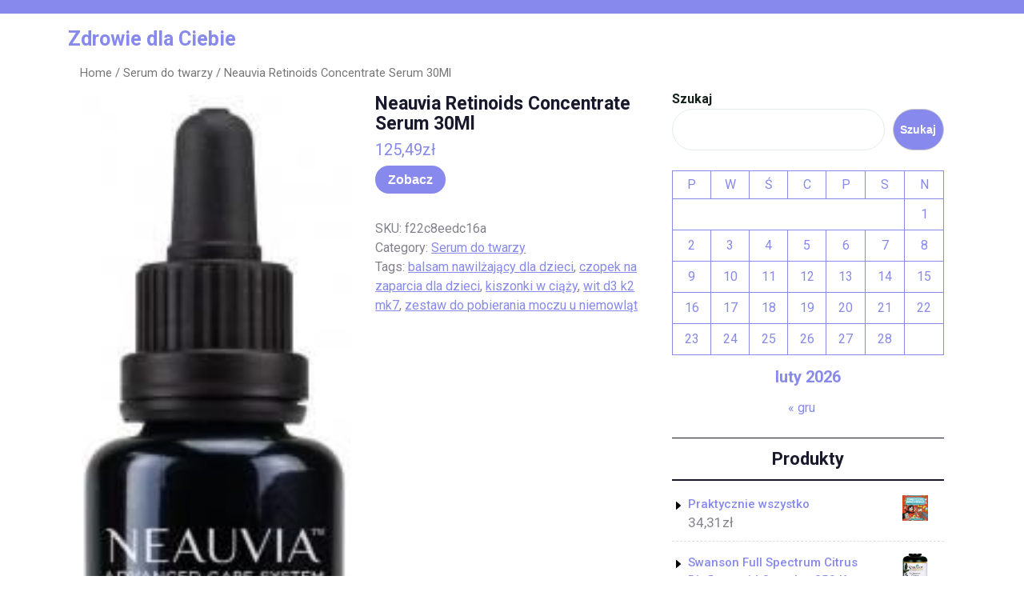

--- FILE ---
content_type: text/html; charset=UTF-8
request_url: https://kamilbiega.pl/produkt/neauvia-retinoids-concentrate-serum-30ml/
body_size: 14087
content:
<!DOCTYPE html>
<html lang="pl-PL" class="no-js no-svg">
<head>
	<meta charset="UTF-8">
	<meta name="viewport" content="width=device-width, initial-scale=1">
	<title>Neauvia Retinoids Concentrate Serum 30Ml &#8211; Zdrowie dla Ciebie</title>
<meta name='robots' content='max-image-preview:large' />
<link rel='dns-prefetch' href='//fonts.googleapis.com' />
<link rel="alternate" type="application/rss+xml" title="Zdrowie dla Ciebie &raquo; Kanał z wpisami" href="https://kamilbiega.pl/feed/" />
<link rel="alternate" type="application/rss+xml" title="Zdrowie dla Ciebie &raquo; Kanał z komentarzami" href="https://kamilbiega.pl/comments/feed/" />
<link rel="alternate" type="application/rss+xml" title="Zdrowie dla Ciebie &raquo; Neauvia Retinoids Concentrate Serum 30Ml Kanał z komentarzami" href="https://kamilbiega.pl/produkt/neauvia-retinoids-concentrate-serum-30ml/feed/" />
<link rel="alternate" title="oEmbed (JSON)" type="application/json+oembed" href="https://kamilbiega.pl/wp-json/oembed/1.0/embed?url=https%3A%2F%2Fkamilbiega.pl%2Fprodukt%2Fneauvia-retinoids-concentrate-serum-30ml%2F" />
<link rel="alternate" title="oEmbed (XML)" type="text/xml+oembed" href="https://kamilbiega.pl/wp-json/oembed/1.0/embed?url=https%3A%2F%2Fkamilbiega.pl%2Fprodukt%2Fneauvia-retinoids-concentrate-serum-30ml%2F&#038;format=xml" />
<style id='wp-img-auto-sizes-contain-inline-css' type='text/css'>
img:is([sizes=auto i],[sizes^="auto," i]){contain-intrinsic-size:3000px 1500px}
/*# sourceURL=wp-img-auto-sizes-contain-inline-css */
</style>
<style id='wp-emoji-styles-inline-css' type='text/css'>

	img.wp-smiley, img.emoji {
		display: inline !important;
		border: none !important;
		box-shadow: none !important;
		height: 1em !important;
		width: 1em !important;
		margin: 0 0.07em !important;
		vertical-align: -0.1em !important;
		background: none !important;
		padding: 0 !important;
	}
/*# sourceURL=wp-emoji-styles-inline-css */
</style>
<style id='wp-block-library-inline-css' type='text/css'>
:root{--wp-block-synced-color:#7a00df;--wp-block-synced-color--rgb:122,0,223;--wp-bound-block-color:var(--wp-block-synced-color);--wp-editor-canvas-background:#ddd;--wp-admin-theme-color:#007cba;--wp-admin-theme-color--rgb:0,124,186;--wp-admin-theme-color-darker-10:#006ba1;--wp-admin-theme-color-darker-10--rgb:0,107,160.5;--wp-admin-theme-color-darker-20:#005a87;--wp-admin-theme-color-darker-20--rgb:0,90,135;--wp-admin-border-width-focus:2px}@media (min-resolution:192dpi){:root{--wp-admin-border-width-focus:1.5px}}.wp-element-button{cursor:pointer}:root .has-very-light-gray-background-color{background-color:#eee}:root .has-very-dark-gray-background-color{background-color:#313131}:root .has-very-light-gray-color{color:#eee}:root .has-very-dark-gray-color{color:#313131}:root .has-vivid-green-cyan-to-vivid-cyan-blue-gradient-background{background:linear-gradient(135deg,#00d084,#0693e3)}:root .has-purple-crush-gradient-background{background:linear-gradient(135deg,#34e2e4,#4721fb 50%,#ab1dfe)}:root .has-hazy-dawn-gradient-background{background:linear-gradient(135deg,#faaca8,#dad0ec)}:root .has-subdued-olive-gradient-background{background:linear-gradient(135deg,#fafae1,#67a671)}:root .has-atomic-cream-gradient-background{background:linear-gradient(135deg,#fdd79a,#004a59)}:root .has-nightshade-gradient-background{background:linear-gradient(135deg,#330968,#31cdcf)}:root .has-midnight-gradient-background{background:linear-gradient(135deg,#020381,#2874fc)}:root{--wp--preset--font-size--normal:16px;--wp--preset--font-size--huge:42px}.has-regular-font-size{font-size:1em}.has-larger-font-size{font-size:2.625em}.has-normal-font-size{font-size:var(--wp--preset--font-size--normal)}.has-huge-font-size{font-size:var(--wp--preset--font-size--huge)}.has-text-align-center{text-align:center}.has-text-align-left{text-align:left}.has-text-align-right{text-align:right}.has-fit-text{white-space:nowrap!important}#end-resizable-editor-section{display:none}.aligncenter{clear:both}.items-justified-left{justify-content:flex-start}.items-justified-center{justify-content:center}.items-justified-right{justify-content:flex-end}.items-justified-space-between{justify-content:space-between}.screen-reader-text{border:0;clip-path:inset(50%);height:1px;margin:-1px;overflow:hidden;padding:0;position:absolute;width:1px;word-wrap:normal!important}.screen-reader-text:focus{background-color:#ddd;clip-path:none;color:#444;display:block;font-size:1em;height:auto;left:5px;line-height:normal;padding:15px 23px 14px;text-decoration:none;top:5px;width:auto;z-index:100000}html :where(.has-border-color){border-style:solid}html :where([style*=border-top-color]){border-top-style:solid}html :where([style*=border-right-color]){border-right-style:solid}html :where([style*=border-bottom-color]){border-bottom-style:solid}html :where([style*=border-left-color]){border-left-style:solid}html :where([style*=border-width]){border-style:solid}html :where([style*=border-top-width]){border-top-style:solid}html :where([style*=border-right-width]){border-right-style:solid}html :where([style*=border-bottom-width]){border-bottom-style:solid}html :where([style*=border-left-width]){border-left-style:solid}html :where(img[class*=wp-image-]){height:auto;max-width:100%}:where(figure){margin:0 0 1em}html :where(.is-position-sticky){--wp-admin--admin-bar--position-offset:var(--wp-admin--admin-bar--height,0px)}@media screen and (max-width:600px){html :where(.is-position-sticky){--wp-admin--admin-bar--position-offset:0px}}

/*# sourceURL=wp-block-library-inline-css */
</style><style id='wp-block-calendar-inline-css' type='text/css'>
.wp-block-calendar{text-align:center}.wp-block-calendar td,.wp-block-calendar th{border:1px solid;padding:.25em}.wp-block-calendar th{font-weight:400}.wp-block-calendar caption{background-color:inherit}.wp-block-calendar table{border-collapse:collapse;width:100%}.wp-block-calendar table.has-background th{background-color:inherit}.wp-block-calendar table.has-text-color th{color:inherit}.wp-block-calendar :where(table:not(.has-text-color)){color:#40464d}.wp-block-calendar :where(table:not(.has-text-color)) td,.wp-block-calendar :where(table:not(.has-text-color)) th{border-color:#ddd}:where(.wp-block-calendar table:not(.has-background) th){background:#ddd}
/*# sourceURL=https://kamilbiega.pl/wp-includes/blocks/calendar/style.min.css */
</style>
<style id='wp-block-search-inline-css' type='text/css'>
.wp-block-search__button{margin-left:10px;word-break:normal}.wp-block-search__button.has-icon{line-height:0}.wp-block-search__button svg{height:1.25em;min-height:24px;min-width:24px;width:1.25em;fill:currentColor;vertical-align:text-bottom}:where(.wp-block-search__button){border:1px solid #ccc;padding:6px 10px}.wp-block-search__inside-wrapper{display:flex;flex:auto;flex-wrap:nowrap;max-width:100%}.wp-block-search__label{width:100%}.wp-block-search.wp-block-search__button-only .wp-block-search__button{box-sizing:border-box;display:flex;flex-shrink:0;justify-content:center;margin-left:0;max-width:100%}.wp-block-search.wp-block-search__button-only .wp-block-search__inside-wrapper{min-width:0!important;transition-property:width}.wp-block-search.wp-block-search__button-only .wp-block-search__input{flex-basis:100%;transition-duration:.3s}.wp-block-search.wp-block-search__button-only.wp-block-search__searchfield-hidden,.wp-block-search.wp-block-search__button-only.wp-block-search__searchfield-hidden .wp-block-search__inside-wrapper{overflow:hidden}.wp-block-search.wp-block-search__button-only.wp-block-search__searchfield-hidden .wp-block-search__input{border-left-width:0!important;border-right-width:0!important;flex-basis:0;flex-grow:0;margin:0;min-width:0!important;padding-left:0!important;padding-right:0!important;width:0!important}:where(.wp-block-search__input){appearance:none;border:1px solid #949494;flex-grow:1;font-family:inherit;font-size:inherit;font-style:inherit;font-weight:inherit;letter-spacing:inherit;line-height:inherit;margin-left:0;margin-right:0;min-width:3rem;padding:8px;text-decoration:unset!important;text-transform:inherit}:where(.wp-block-search__button-inside .wp-block-search__inside-wrapper){background-color:#fff;border:1px solid #949494;box-sizing:border-box;padding:4px}:where(.wp-block-search__button-inside .wp-block-search__inside-wrapper) .wp-block-search__input{border:none;border-radius:0;padding:0 4px}:where(.wp-block-search__button-inside .wp-block-search__inside-wrapper) .wp-block-search__input:focus{outline:none}:where(.wp-block-search__button-inside .wp-block-search__inside-wrapper) :where(.wp-block-search__button){padding:4px 8px}.wp-block-search.aligncenter .wp-block-search__inside-wrapper{margin:auto}.wp-block[data-align=right] .wp-block-search.wp-block-search__button-only .wp-block-search__inside-wrapper{float:right}
/*# sourceURL=https://kamilbiega.pl/wp-includes/blocks/search/style.min.css */
</style>
<style id='wp-block-search-theme-inline-css' type='text/css'>
.wp-block-search .wp-block-search__label{font-weight:700}.wp-block-search__button{border:1px solid #ccc;padding:.375em .625em}
/*# sourceURL=https://kamilbiega.pl/wp-includes/blocks/search/theme.min.css */
</style>
<style id='global-styles-inline-css' type='text/css'>
:root{--wp--preset--aspect-ratio--square: 1;--wp--preset--aspect-ratio--4-3: 4/3;--wp--preset--aspect-ratio--3-4: 3/4;--wp--preset--aspect-ratio--3-2: 3/2;--wp--preset--aspect-ratio--2-3: 2/3;--wp--preset--aspect-ratio--16-9: 16/9;--wp--preset--aspect-ratio--9-16: 9/16;--wp--preset--color--black: #000000;--wp--preset--color--cyan-bluish-gray: #abb8c3;--wp--preset--color--white: #ffffff;--wp--preset--color--pale-pink: #f78da7;--wp--preset--color--vivid-red: #cf2e2e;--wp--preset--color--luminous-vivid-orange: #ff6900;--wp--preset--color--luminous-vivid-amber: #fcb900;--wp--preset--color--light-green-cyan: #7bdcb5;--wp--preset--color--vivid-green-cyan: #00d084;--wp--preset--color--pale-cyan-blue: #8ed1fc;--wp--preset--color--vivid-cyan-blue: #0693e3;--wp--preset--color--vivid-purple: #9b51e0;--wp--preset--gradient--vivid-cyan-blue-to-vivid-purple: linear-gradient(135deg,rgb(6,147,227) 0%,rgb(155,81,224) 100%);--wp--preset--gradient--light-green-cyan-to-vivid-green-cyan: linear-gradient(135deg,rgb(122,220,180) 0%,rgb(0,208,130) 100%);--wp--preset--gradient--luminous-vivid-amber-to-luminous-vivid-orange: linear-gradient(135deg,rgb(252,185,0) 0%,rgb(255,105,0) 100%);--wp--preset--gradient--luminous-vivid-orange-to-vivid-red: linear-gradient(135deg,rgb(255,105,0) 0%,rgb(207,46,46) 100%);--wp--preset--gradient--very-light-gray-to-cyan-bluish-gray: linear-gradient(135deg,rgb(238,238,238) 0%,rgb(169,184,195) 100%);--wp--preset--gradient--cool-to-warm-spectrum: linear-gradient(135deg,rgb(74,234,220) 0%,rgb(151,120,209) 20%,rgb(207,42,186) 40%,rgb(238,44,130) 60%,rgb(251,105,98) 80%,rgb(254,248,76) 100%);--wp--preset--gradient--blush-light-purple: linear-gradient(135deg,rgb(255,206,236) 0%,rgb(152,150,240) 100%);--wp--preset--gradient--blush-bordeaux: linear-gradient(135deg,rgb(254,205,165) 0%,rgb(254,45,45) 50%,rgb(107,0,62) 100%);--wp--preset--gradient--luminous-dusk: linear-gradient(135deg,rgb(255,203,112) 0%,rgb(199,81,192) 50%,rgb(65,88,208) 100%);--wp--preset--gradient--pale-ocean: linear-gradient(135deg,rgb(255,245,203) 0%,rgb(182,227,212) 50%,rgb(51,167,181) 100%);--wp--preset--gradient--electric-grass: linear-gradient(135deg,rgb(202,248,128) 0%,rgb(113,206,126) 100%);--wp--preset--gradient--midnight: linear-gradient(135deg,rgb(2,3,129) 0%,rgb(40,116,252) 100%);--wp--preset--font-size--small: 13px;--wp--preset--font-size--medium: 20px;--wp--preset--font-size--large: 36px;--wp--preset--font-size--x-large: 42px;--wp--preset--spacing--20: 0.44rem;--wp--preset--spacing--30: 0.67rem;--wp--preset--spacing--40: 1rem;--wp--preset--spacing--50: 1.5rem;--wp--preset--spacing--60: 2.25rem;--wp--preset--spacing--70: 3.38rem;--wp--preset--spacing--80: 5.06rem;--wp--preset--shadow--natural: 6px 6px 9px rgba(0, 0, 0, 0.2);--wp--preset--shadow--deep: 12px 12px 50px rgba(0, 0, 0, 0.4);--wp--preset--shadow--sharp: 6px 6px 0px rgba(0, 0, 0, 0.2);--wp--preset--shadow--outlined: 6px 6px 0px -3px rgb(255, 255, 255), 6px 6px rgb(0, 0, 0);--wp--preset--shadow--crisp: 6px 6px 0px rgb(0, 0, 0);}:where(.is-layout-flex){gap: 0.5em;}:where(.is-layout-grid){gap: 0.5em;}body .is-layout-flex{display: flex;}.is-layout-flex{flex-wrap: wrap;align-items: center;}.is-layout-flex > :is(*, div){margin: 0;}body .is-layout-grid{display: grid;}.is-layout-grid > :is(*, div){margin: 0;}:where(.wp-block-columns.is-layout-flex){gap: 2em;}:where(.wp-block-columns.is-layout-grid){gap: 2em;}:where(.wp-block-post-template.is-layout-flex){gap: 1.25em;}:where(.wp-block-post-template.is-layout-grid){gap: 1.25em;}.has-black-color{color: var(--wp--preset--color--black) !important;}.has-cyan-bluish-gray-color{color: var(--wp--preset--color--cyan-bluish-gray) !important;}.has-white-color{color: var(--wp--preset--color--white) !important;}.has-pale-pink-color{color: var(--wp--preset--color--pale-pink) !important;}.has-vivid-red-color{color: var(--wp--preset--color--vivid-red) !important;}.has-luminous-vivid-orange-color{color: var(--wp--preset--color--luminous-vivid-orange) !important;}.has-luminous-vivid-amber-color{color: var(--wp--preset--color--luminous-vivid-amber) !important;}.has-light-green-cyan-color{color: var(--wp--preset--color--light-green-cyan) !important;}.has-vivid-green-cyan-color{color: var(--wp--preset--color--vivid-green-cyan) !important;}.has-pale-cyan-blue-color{color: var(--wp--preset--color--pale-cyan-blue) !important;}.has-vivid-cyan-blue-color{color: var(--wp--preset--color--vivid-cyan-blue) !important;}.has-vivid-purple-color{color: var(--wp--preset--color--vivid-purple) !important;}.has-black-background-color{background-color: var(--wp--preset--color--black) !important;}.has-cyan-bluish-gray-background-color{background-color: var(--wp--preset--color--cyan-bluish-gray) !important;}.has-white-background-color{background-color: var(--wp--preset--color--white) !important;}.has-pale-pink-background-color{background-color: var(--wp--preset--color--pale-pink) !important;}.has-vivid-red-background-color{background-color: var(--wp--preset--color--vivid-red) !important;}.has-luminous-vivid-orange-background-color{background-color: var(--wp--preset--color--luminous-vivid-orange) !important;}.has-luminous-vivid-amber-background-color{background-color: var(--wp--preset--color--luminous-vivid-amber) !important;}.has-light-green-cyan-background-color{background-color: var(--wp--preset--color--light-green-cyan) !important;}.has-vivid-green-cyan-background-color{background-color: var(--wp--preset--color--vivid-green-cyan) !important;}.has-pale-cyan-blue-background-color{background-color: var(--wp--preset--color--pale-cyan-blue) !important;}.has-vivid-cyan-blue-background-color{background-color: var(--wp--preset--color--vivid-cyan-blue) !important;}.has-vivid-purple-background-color{background-color: var(--wp--preset--color--vivid-purple) !important;}.has-black-border-color{border-color: var(--wp--preset--color--black) !important;}.has-cyan-bluish-gray-border-color{border-color: var(--wp--preset--color--cyan-bluish-gray) !important;}.has-white-border-color{border-color: var(--wp--preset--color--white) !important;}.has-pale-pink-border-color{border-color: var(--wp--preset--color--pale-pink) !important;}.has-vivid-red-border-color{border-color: var(--wp--preset--color--vivid-red) !important;}.has-luminous-vivid-orange-border-color{border-color: var(--wp--preset--color--luminous-vivid-orange) !important;}.has-luminous-vivid-amber-border-color{border-color: var(--wp--preset--color--luminous-vivid-amber) !important;}.has-light-green-cyan-border-color{border-color: var(--wp--preset--color--light-green-cyan) !important;}.has-vivid-green-cyan-border-color{border-color: var(--wp--preset--color--vivid-green-cyan) !important;}.has-pale-cyan-blue-border-color{border-color: var(--wp--preset--color--pale-cyan-blue) !important;}.has-vivid-cyan-blue-border-color{border-color: var(--wp--preset--color--vivid-cyan-blue) !important;}.has-vivid-purple-border-color{border-color: var(--wp--preset--color--vivid-purple) !important;}.has-vivid-cyan-blue-to-vivid-purple-gradient-background{background: var(--wp--preset--gradient--vivid-cyan-blue-to-vivid-purple) !important;}.has-light-green-cyan-to-vivid-green-cyan-gradient-background{background: var(--wp--preset--gradient--light-green-cyan-to-vivid-green-cyan) !important;}.has-luminous-vivid-amber-to-luminous-vivid-orange-gradient-background{background: var(--wp--preset--gradient--luminous-vivid-amber-to-luminous-vivid-orange) !important;}.has-luminous-vivid-orange-to-vivid-red-gradient-background{background: var(--wp--preset--gradient--luminous-vivid-orange-to-vivid-red) !important;}.has-very-light-gray-to-cyan-bluish-gray-gradient-background{background: var(--wp--preset--gradient--very-light-gray-to-cyan-bluish-gray) !important;}.has-cool-to-warm-spectrum-gradient-background{background: var(--wp--preset--gradient--cool-to-warm-spectrum) !important;}.has-blush-light-purple-gradient-background{background: var(--wp--preset--gradient--blush-light-purple) !important;}.has-blush-bordeaux-gradient-background{background: var(--wp--preset--gradient--blush-bordeaux) !important;}.has-luminous-dusk-gradient-background{background: var(--wp--preset--gradient--luminous-dusk) !important;}.has-pale-ocean-gradient-background{background: var(--wp--preset--gradient--pale-ocean) !important;}.has-electric-grass-gradient-background{background: var(--wp--preset--gradient--electric-grass) !important;}.has-midnight-gradient-background{background: var(--wp--preset--gradient--midnight) !important;}.has-small-font-size{font-size: var(--wp--preset--font-size--small) !important;}.has-medium-font-size{font-size: var(--wp--preset--font-size--medium) !important;}.has-large-font-size{font-size: var(--wp--preset--font-size--large) !important;}.has-x-large-font-size{font-size: var(--wp--preset--font-size--x-large) !important;}
/*# sourceURL=global-styles-inline-css */
</style>

<style id='classic-theme-styles-inline-css' type='text/css'>
/*! This file is auto-generated */
.wp-block-button__link{color:#fff;background-color:#32373c;border-radius:9999px;box-shadow:none;text-decoration:none;padding:calc(.667em + 2px) calc(1.333em + 2px);font-size:1.125em}.wp-block-file__button{background:#32373c;color:#fff;text-decoration:none}
/*# sourceURL=/wp-includes/css/classic-themes.min.css */
</style>
<link rel='stylesheet' id='woocommerce-layout-css' href='https://kamilbiega.pl/wp-content/plugins/woocommerce/assets/css/woocommerce-layout.css?ver=6.4.1' type='text/css' media='all' />
<link rel='stylesheet' id='woocommerce-smallscreen-css' href='https://kamilbiega.pl/wp-content/plugins/woocommerce/assets/css/woocommerce-smallscreen.css?ver=6.4.1' type='text/css' media='only screen and (max-width: 768px)' />
<link rel='stylesheet' id='woocommerce-general-css' href='https://kamilbiega.pl/wp-content/plugins/woocommerce/assets/css/woocommerce.css?ver=6.4.1' type='text/css' media='all' />
<style id='woocommerce-inline-inline-css' type='text/css'>
.woocommerce form .form-row .required { visibility: visible; }
/*# sourceURL=woocommerce-inline-inline-css */
</style>
<link rel='stylesheet' id='yoga-studio-fonts-css' href='//fonts.googleapis.com/css?family=Roboto%3Aital%2Cwght%400%2C100%3B0%2C300%3B0%2C400%3B0%2C500%3B0%2C700%3B0%2C900%3B1%2C100%3B1%2C300%3B1%2C400%3B1%2C500%3B1%2C700%3B1%2C900%7CLora%3Aital%2Cwght%400%2C400%3B0%2C500%3B0%2C600%3B0%2C700%3B1%2C400%3B1%2C500%3B1%2C600%3B1%2C700&#038;ver=6.9' type='text/css' media='all' />
<link rel='stylesheet' id='bootstrap-style-css' href='https://kamilbiega.pl/wp-content/themes/yoga-studio/assets/css/bootstrap.css?ver=6.9' type='text/css' media='all' />
<link rel='stylesheet' id='yoga-studio-style-css' href='https://kamilbiega.pl/wp-content/themes/yoga-coach/style.css?ver=6.9' type='text/css' media='all' />
<style id='yoga-studio-style-inline-css' type='text/css'>
.menu_header.fixed{position: static;}body{max-width: 100%;}.scroll-top button{}
/*# sourceURL=yoga-studio-style-inline-css */
</style>
<link rel='stylesheet' id='font-awesome-style-css' href='https://kamilbiega.pl/wp-content/themes/yoga-studio/assets/css/fontawesome-all.css?ver=6.9' type='text/css' media='all' />
<link rel='stylesheet' id='yoga-studio-block-style-css' href='https://kamilbiega.pl/wp-content/themes/yoga-studio/assets/css/blocks.css?ver=6.9' type='text/css' media='all' />
<link rel='stylesheet' id='yoga-studio-source-sans-css' href='//fonts.googleapis.com/css?family=Lato%3A400%2C700%2C400italic%2C700italic&#038;ver=6.9' type='text/css' media='all' />
<link rel='stylesheet' id='yoga-studio-source-body-css' href='//fonts.googleapis.com/css?family=Source+Sans+Pro%3A400%2C300%2C400italic%2C700%2C600&#038;ver=6.9' type='text/css' media='all' />
<link rel='stylesheet' id='yoga-studio-style-parent-css' href='https://kamilbiega.pl/wp-content/themes/yoga-studio/style.css?ver=6.9' type='text/css' media='all' />
<link rel='stylesheet' id='yoga-coach-style-css' href='https://kamilbiega.pl/wp-content/themes/yoga-coach/style.css?ver=1.0.0' type='text/css' media='all' />
<style id='yoga-coach-style-inline-css' type='text/css'>
.menu_header.fixed{position: static;}body{max-width: 100%;}.scroll-top button{}
/*# sourceURL=yoga-coach-style-inline-css */
</style>
<script type="text/javascript" src="https://kamilbiega.pl/wp-includes/js/jquery/jquery.min.js?ver=3.7.1" id="jquery-core-js"></script>
<script type="text/javascript" src="https://kamilbiega.pl/wp-includes/js/jquery/jquery-migrate.min.js?ver=3.4.1" id="jquery-migrate-js"></script>
<script type="text/javascript" src="https://kamilbiega.pl/wp-content/themes/yoga-studio/assets/js/theme-script.js?ver=1" id="yoga-studio-custom.js-js"></script>
<script type="text/javascript" src="https://kamilbiega.pl/wp-content/themes/yoga-studio/assets/js/navigation-focus.js?ver=1" id="yoga-studio-navigation-focus-js"></script>
<script type="text/javascript" src="https://kamilbiega.pl/wp-content/themes/yoga-studio/assets/js/jquery.superfish.js?ver=1" id="superfish-js-js"></script>
<script type="text/javascript" src="https://kamilbiega.pl/wp-content/themes/yoga-studio/assets/js/bootstrap.js?ver=1" id="bootstrap-js-js"></script>
<link rel="https://api.w.org/" href="https://kamilbiega.pl/wp-json/" /><link rel="alternate" title="JSON" type="application/json" href="https://kamilbiega.pl/wp-json/wp/v2/product/7676" /><link rel="EditURI" type="application/rsd+xml" title="RSD" href="https://kamilbiega.pl/xmlrpc.php?rsd" />
<meta name="generator" content="WordPress 6.9" />
<meta name="generator" content="WooCommerce 6.4.1" />
<link rel="canonical" href="https://kamilbiega.pl/produkt/neauvia-retinoids-concentrate-serum-30ml/" />
<link rel='shortlink' href='https://kamilbiega.pl/?p=7676' />
	<noscript><style>.woocommerce-product-gallery{ opacity: 1 !important; }</style></noscript>
			<style type="text/css" id="wp-custom-css">
			.woocommerce ul.products li.product a img {
    height: 230px;
    object-fit: contain;
}

.woocommerce ul.products li.product .woocommerce-loop-product__title {
    height: 90px;
    overflow: hidden;
}
		</style>
		</head>

<body class="wp-singular product-template-default single single-product postid-7676 wp-embed-responsive wp-theme-yoga-studio wp-child-theme-yoga-coach theme-yoga-studio woocommerce woocommerce-page woocommerce-no-js has-sidebar">

	<a class="skip-link screen-reader-text" href="#content">Skip to content</a>
		<div id="page" class="site">
		<div id="header">
			<div class="wrap_figure">
				<div class="top_bar py-2 text-center text-lg-left text-md-left">
					<div class="container">
						<div class="row">
							<div class="col-lg-9 col-md-9 align-self-center">
																															</div>
							<div class="col-lg-3 col-md-3 align-self-center">
								<div class="links text-center text-lg-right text-md-right">
																																																					</div>
							</div>
						</div>
					</div>
				</div>
				<div class="menu_header py-3">
					<div class="container">
						<div class="row">
							<div class="col-lg-3 col-md-3 col-sm-6 col-12 align-self-center">
								<div class="logo text-center text-md-left text-sm-left py-3 py-md-0">
							        					              							                						                  							                  							                      			<p class="site-title"><a href="https://kamilbiega.pl/" rel="home">Zdrowie dla Ciebie</a></p>
					                      							                  								                
						                							    </div>
							</div>
							<div class="col-lg-7 col-md-6 col-sm-3 col-12 align-self-center">
												   				
<div id="gb_responsive" class="nav side_gb_nav">
	<nav id="top_gb_menu" class="gb_nav_menu" role="navigation" aria-label="Menu">
				<a href="javascript:void(0)" class="closebtn gb_menu" onclick="yoga_studio_gb_Menu_close()">x<span class="screen-reader-text">Close Menu</span></a>
	</nav>
</div>							</div>
							<div class="col-lg-2 col-md-3 col-sm-3 col-12 align-self-center">
															</div>
						</div>
					</div>
				</div>
			</div>
		</div>

<main id="content">
	<div class="container">
		<div class="row m-0">
			<div class="col-lg-8 col-md-8">
				<div id="primary" class="content-area yoga-studio"><main id="main" class="site-main" role="main"><nav class="woocommerce-breadcrumb"><a href="https://kamilbiega.pl">Home</a>&nbsp;&#47;&nbsp;<a href="https://kamilbiega.pl/kategoria-produktu/serum-do-twarzy/">Serum do twarzy</a>&nbsp;&#47;&nbsp;Neauvia Retinoids Concentrate Serum 30Ml</nav>
					
						<div class="woocommerce-notices-wrapper"></div><div id="product-7676" class="product type-product post-7676 status-publish first instock product_cat-serum-do-twarzy product_tag-balsam-nawilzajacy-dla-dzieci product_tag-czopek-na-zaparcia-dla-dzieci product_tag-kiszonki-w-ciazy product_tag-wit-d3-k2-mk7 product_tag-zestaw-do-pobierania-moczu-u-niemowlat has-post-thumbnail product-type-external">

	<div class="woocommerce-product-gallery woocommerce-product-gallery--with-images woocommerce-product-gallery--columns-4 images" data-columns="4" style="opacity: 0; transition: opacity .25s ease-in-out;">
	<figure class="woocommerce-product-gallery__wrapper">
		<div data-thumb="https://kamilbiega.pl/wp-content/uploads/2022/11/i-neauvia-retinoids-concentrate-serum-30ml-100x100.jpg" data-thumb-alt="" class="woocommerce-product-gallery__image"><a href="https://kamilbiega.pl/wp-content/uploads/2022/11/i-neauvia-retinoids-concentrate-serum-30ml.jpg"><img width="120" height="412" src="https://kamilbiega.pl/wp-content/uploads/2022/11/i-neauvia-retinoids-concentrate-serum-30ml.jpg" class="wp-post-image" alt="" title="i-neauvia-retinoids-concentrate-serum-30ml" data-caption="" data-src="https://kamilbiega.pl/wp-content/uploads/2022/11/i-neauvia-retinoids-concentrate-serum-30ml.jpg" data-large_image="https://kamilbiega.pl/wp-content/uploads/2022/11/i-neauvia-retinoids-concentrate-serum-30ml.jpg" data-large_image_width="120" data-large_image_height="412" decoding="async" srcset="https://kamilbiega.pl/wp-content/uploads/2022/11/i-neauvia-retinoids-concentrate-serum-30ml.jpg 120w, https://kamilbiega.pl/wp-content/uploads/2022/11/i-neauvia-retinoids-concentrate-serum-30ml-87x300.jpg 87w" sizes="(max-width: 120px) 100vw, 120px" /></a></div>	</figure>
</div>

	<div class="summary entry-summary">
		<h1 class="product_title entry-title">Neauvia Retinoids Concentrate Serum 30Ml</h1><p class="price"><span class="woocommerce-Price-amount amount"><bdi>125,49<span class="woocommerce-Price-currencySymbol">&#122;&#322;</span></bdi></span></p>

<form class="cart" action="https://kamilbiega.pl/3828" method="get">
	
	<button type="submit" class="single_add_to_cart_button button alt">Zobacz</button>

	
	</form>

<div class="product_meta">

	
	
		<span class="sku_wrapper">SKU: <span class="sku">f22c8eedc16a</span></span>

	
	<span class="posted_in">Category: <a href="https://kamilbiega.pl/kategoria-produktu/serum-do-twarzy/" rel="tag">Serum do twarzy</a></span>
	<span class="tagged_as">Tags: <a href="https://kamilbiega.pl/tag-produktu/balsam-nawilzajacy-dla-dzieci/" rel="tag">balsam nawilżający dla dzieci</a>, <a href="https://kamilbiega.pl/tag-produktu/czopek-na-zaparcia-dla-dzieci/" rel="tag">czopek na zaparcia dla dzieci</a>, <a href="https://kamilbiega.pl/tag-produktu/kiszonki-w-ciazy/" rel="tag">kiszonki w ciąży</a>, <a href="https://kamilbiega.pl/tag-produktu/wit-d3-k2-mk7/" rel="tag">wit d3 k2 mk7</a>, <a href="https://kamilbiega.pl/tag-produktu/zestaw-do-pobierania-moczu-u-niemowlat/" rel="tag">zestaw do pobierania moczu u niemowląt</a></span>
	
</div>
	</div>

	
	<div class="woocommerce-tabs wc-tabs-wrapper">
		<ul class="tabs wc-tabs" role="tablist">
							<li class="description_tab" id="tab-title-description" role="tab" aria-controls="tab-description">
					<a href="#tab-description">
						Description					</a>
				</li>
					</ul>
					<div class="woocommerce-Tabs-panel woocommerce-Tabs-panel--description panel entry-content wc-tab" id="tab-description" role="tabpanel" aria-labelledby="tab-title-description">
				
	<h2>Description</h2>

<p>NEAUVIA retinoids concentrate serum W odpowiedzi na potrzeby rynku, firma Neauvia poszerzyła swoją ofertę Kosmeceutyków o zaawansowaną linię do profesjonalnej pielęgnacji skóry opartą o wysoko stężone substancje czynne stosowane w nowoczesnej kosmetologii, które wykazują najsilniejsze właściwości odmładzające skórę. Wszystkie produkty Advanced Care System mają silne działanie przeciwstarzeniowe, regeneracyjne oraz ochronne i są polecane zarówno do intensywnej pielęgnacji (np. sezonowo), jak i do codziennej pielęgnacji.Ich wprowadzenie uzupełnia lukę pomiędzy „zwykłą” pielęgnacją skóry a profesjonalnymi zabiegami medycznymi – co zapewnia osiągnięcie jeszcze lepszych rezultatów i niezwykle skuteczną profilaktykę przeciwstarzeniową w każdym wieku. CONCENTRATERETINOIDS SERUM Serum 30 ml 1% KOMPLEKS RETINOWY Przeciwstarzeniowe serum dotwarzy, pomaga w produkcjikolagenu i elastyny RODZAJ SKÓRYkażdy rodzaj skóry MIEJSCE STOSOWANIAtwarz KORZYŚCIzapobieganie starzeniu się, poprawaelastyczności, przywrócenie gęstościskóry, ujędrnianie PRODUKTY POWIĄZANEdo stosowania z produktami AdvancedCream lub C-Routine Cream</p>
<p>leczenie adhd, vitasecret, mleko modyfikowane 3, ból w podbrzuszu ciąża, sztyft mustela, dziecko z jednym okiem, opaska przeciw kleszczom dla dzieci, effortil krople, mushroom lions mane, nacomi olej ze słodkich migdałów, kolastyna spf 50 wrazliwa skora, choroba układu pokarmowego, iwermektyna maść, opaski na komary dla dzieci, bingospa gdzie kupić, lek bez recepty na alergie, sectral, pelafen dla dzieci, sklad astrazeneca, summavit, żele unimil</p>
<p>yyyyy</p>
			</div>
		
			</div>


	<section class="related products">

					<h2>Related products</h2>
				
		<ul class="products columns-4">

			
					<li class="product type-product post-2217 status-publish first instock product_cat-serum-do-twarzy product_tag-ile-arbuz-ma-wody product_tag-maslo-cholesterol product_tag-novofem-ulotka product_tag-osoby-przezywajace-wszystko-intensywnie-krzyzowka product_tag-rodzaje-protez has-post-thumbnail product-type-external">
	<a href="https://kamilbiega.pl/produkt/orising-wypelniacz-do-twarzy-z-kwasem-hialuronowym-skin-care-perfect-serum-filler-50-ml/" class="woocommerce-LoopProduct-link woocommerce-loop-product__link"><img width="214" height="300" src="https://kamilbiega.pl/wp-content/uploads/2022/11/i-orising-wypelniacz-do-twarzy-z-kwasem-hialuronowym-skin-care-perfect-serum-filler-50-ml-214x300.jpg" class="attachment-woocommerce_thumbnail size-woocommerce_thumbnail" alt="" decoding="async" fetchpriority="high" /><h2 class="woocommerce-loop-product__title">Orising Wypełniacz Do Twarzy Z Kwasem Hialuronowym Skin Care Perfect Serum Filler 50 Ml</h2>
	<span class="price"><span class="woocommerce-Price-amount amount"><bdi>470,00<span class="woocommerce-Price-currencySymbol">&#122;&#322;</span></bdi></span></span>
</a><a href="https://kamilbiega.pl/1098" data-quantity="1" class="button product_type_external" data-product_id="2217" data-product_sku="7b38abd88484" aria-label="Zobacz" rel="nofollow">Zobacz</a></li>

			
					<li class="product type-product post-2425 status-publish instock product_cat-serum-do-twarzy product_tag-ajoft product_tag-gemini product_tag-ile-moze-stac-odciagniete-mleko-w-temp-pokojowej product_tag-podklady-canpol product_tag-podpaski-night product_tag-vibrucol has-post-thumbnail product-type-external">
	<a href="https://kamilbiega.pl/produkt/sophieskin-serum-przeciwtradzikowe-oil-stop-30-ml/" class="woocommerce-LoopProduct-link woocommerce-loop-product__link"><img width="291" height="300" src="https://kamilbiega.pl/wp-content/uploads/2022/11/i-sophieskin-serum-przeciwtradzikowe-oil-stop-30-ml-291x300.jpg" class="attachment-woocommerce_thumbnail size-woocommerce_thumbnail" alt="" decoding="async" /><h2 class="woocommerce-loop-product__title">Sophieskin Serum Przeciwtrądzikowe Oil Stop 30 Ml</h2>
	<span class="price"><span class="woocommerce-Price-amount amount"><bdi>60,00<span class="woocommerce-Price-currencySymbol">&#122;&#322;</span></bdi></span></span>
</a><a href="https://kamilbiega.pl/1202" data-quantity="1" class="button product_type_external" data-product_id="2425" data-product_sku="d82b13510554" aria-label="Zobacz" rel="nofollow">Zobacz</a></li>

			
					<li class="product type-product post-2445 status-publish instock product_cat-serum-do-twarzy product_tag-ateka-internetowa product_tag-zabieg-stulejki-u-dziecka product_tag-zel-dla-dzieci has-post-thumbnail product-type-external">
	<a href="https://kamilbiega.pl/produkt/mccm-ampulka-ujedrniajaca-napinajaca-mesoter-2ml/" class="woocommerce-LoopProduct-link woocommerce-loop-product__link"><img width="300" height="300" src="https://kamilbiega.pl/wp-content/uploads/2022/11/i-mccm-ampulka-ujedrniajaca-napinajaca-mesoter-2ml-300x300.jpg" class="attachment-woocommerce_thumbnail size-woocommerce_thumbnail" alt="" decoding="async" loading="lazy" srcset="https://kamilbiega.pl/wp-content/uploads/2022/11/i-mccm-ampulka-ujedrniajaca-napinajaca-mesoter-2ml-300x300.jpg 300w, https://kamilbiega.pl/wp-content/uploads/2022/11/i-mccm-ampulka-ujedrniajaca-napinajaca-mesoter-2ml-150x150.jpg 150w, https://kamilbiega.pl/wp-content/uploads/2022/11/i-mccm-ampulka-ujedrniajaca-napinajaca-mesoter-2ml-100x100.jpg 100w" sizes="auto, (max-width: 300px) 100vw, 300px" /><h2 class="woocommerce-loop-product__title">Mccm Ampułka Ujędrniająca Napinająca Mesoter 2Ml</h2>
	<span class="price"><span class="woocommerce-Price-amount amount"><bdi>15,99<span class="woocommerce-Price-currencySymbol">&#122;&#322;</span></bdi></span></span>
</a><a href="https://kamilbiega.pl/1212" data-quantity="1" class="button product_type_external" data-product_id="2445" data-product_sku="870e473f1f6b" aria-label="Zobacz" rel="nofollow">Zobacz</a></li>

			
					<li class="product type-product post-3995 status-publish last instock product_cat-serum-do-twarzy product_tag-kompresy-zelowe-na-piers product_tag-krwioplucie-rzekome product_tag-preparat-na-komary-dla-dzieci product_tag-rozejscie-miesnia-prostego-brzucha has-post-thumbnail product-type-external">
	<a href="https://kamilbiega.pl/produkt/byoma-claryfing-serum-serum-oczyszczajace-przeciw-przebarwieniom-30ml/" class="woocommerce-LoopProduct-link woocommerce-loop-product__link"><img width="188" height="300" src="https://kamilbiega.pl/wp-content/uploads/2022/11/i-byoma-claryfing-serum-serum-oczyszczajace-przeciw-przebarwieniom-30ml-188x300.jpg" class="attachment-woocommerce_thumbnail size-woocommerce_thumbnail" alt="" decoding="async" loading="lazy" /><h2 class="woocommerce-loop-product__title">Byoma Claryfing Serum Serum Oczyszczające Przeciw Przebarwieniom 30Ml</h2>
	<span class="price"><span class="woocommerce-Price-amount amount"><bdi>75,00<span class="woocommerce-Price-currencySymbol">&#122;&#322;</span></bdi></span></span>
</a><a href="https://kamilbiega.pl/1988" data-quantity="1" class="button product_type_external" data-product_id="3995" data-product_sku="f7ed6b2485ae" aria-label="Zobacz" rel="nofollow">Zobacz</a></li>

			
		</ul>

	</section>
	</div>


					
				</main></div>			</div>
			  				<div class="col-lg-4 col-md-4">
					
<aside id="sidebar" class="widget-area" role="complementary">
	<section id="block-2" class="widget widget_block widget_search"><form role="search" method="get" action="https://kamilbiega.pl/" class="wp-block-search__button-outside wp-block-search__text-button wp-block-search"    ><label class="wp-block-search__label" for="wp-block-search__input-1" >Szukaj</label><div class="wp-block-search__inside-wrapper" ><input class="wp-block-search__input" id="wp-block-search__input-1" placeholder="" value="" type="search" name="s" required /><button aria-label="Szukaj" class="wp-block-search__button wp-element-button" type="submit" >Szukaj</button></div></form></section><section id="block-8" class="widget widget_block widget_calendar"><div class="wp-block-calendar"><table id="wp-calendar" class="wp-calendar-table">
	<caption>luty 2026</caption>
	<thead>
	<tr>
		<th scope="col" aria-label="poniedziałek">P</th>
		<th scope="col" aria-label="wtorek">W</th>
		<th scope="col" aria-label="środa">Ś</th>
		<th scope="col" aria-label="czwartek">C</th>
		<th scope="col" aria-label="piątek">P</th>
		<th scope="col" aria-label="sobota">S</th>
		<th scope="col" aria-label="niedziela">N</th>
	</tr>
	</thead>
	<tbody>
	<tr>
		<td colspan="6" class="pad">&nbsp;</td><td>1</td>
	</tr>
	<tr>
		<td id="today">2</td><td>3</td><td>4</td><td>5</td><td>6</td><td>7</td><td>8</td>
	</tr>
	<tr>
		<td>9</td><td>10</td><td>11</td><td>12</td><td>13</td><td>14</td><td>15</td>
	</tr>
	<tr>
		<td>16</td><td>17</td><td>18</td><td>19</td><td>20</td><td>21</td><td>22</td>
	</tr>
	<tr>
		<td>23</td><td>24</td><td>25</td><td>26</td><td>27</td><td>28</td>
		<td class="pad" colspan="1">&nbsp;</td>
	</tr>
	</tbody>
	</table><nav aria-label="Poprzednie i następne miesiące" class="wp-calendar-nav">
		<span class="wp-calendar-nav-prev"><a href="https://kamilbiega.pl/2025/12/">&laquo; gru</a></span>
		<span class="pad">&nbsp;</span>
		<span class="wp-calendar-nav-next">&nbsp;</span>
	</nav></div></section><section id="woocommerce_products-3" class="widget woocommerce widget_products"><div class="widget_container"><h3 class="widget-title">Produkty</h3></div><ul class="product_list_widget"><li>
	
	<a href="https://kamilbiega.pl/produkt/praktycznie-wszystko/">
		<img width="300" height="300" src="https://kamilbiega.pl/wp-content/uploads/2022/11/i-praktycznie-wszystko-300x300.jpg" class="attachment-woocommerce_thumbnail size-woocommerce_thumbnail" alt="" decoding="async" loading="lazy" srcset="https://kamilbiega.pl/wp-content/uploads/2022/11/i-praktycznie-wszystko-300x300.jpg 300w, https://kamilbiega.pl/wp-content/uploads/2022/11/i-praktycznie-wszystko-150x150.jpg 150w, https://kamilbiega.pl/wp-content/uploads/2022/11/i-praktycznie-wszystko-100x100.jpg 100w" sizes="auto, (max-width: 300px) 100vw, 300px" />		<span class="product-title">Praktycznie wszystko</span>
	</a>

				
	<span class="woocommerce-Price-amount amount"><bdi>34,31<span class="woocommerce-Price-currencySymbol">&#122;&#322;</span></bdi></span>
	</li>
<li>
	
	<a href="https://kamilbiega.pl/produkt/swanson-full-spectrum-citrus-bioflavonoid-complex-250-kaps/">
		<img width="241" height="300" src="https://kamilbiega.pl/wp-content/uploads/2022/11/i-swanson-full-spectrum-citrus-bioflavonoid-complex-250-kaps-241x300.jpg" class="attachment-woocommerce_thumbnail size-woocommerce_thumbnail" alt="" decoding="async" loading="lazy" />		<span class="product-title">Swanson Full Spectrum Citrus Bioflavonoid Complex 250 Kaps</span>
	</a>

				
	<span class="woocommerce-Price-amount amount"><bdi>115,99<span class="woocommerce-Price-currencySymbol">&#122;&#322;</span></bdi></span>
	</li>
<li>
	
	<a href="https://kamilbiega.pl/produkt/laboratoria-gemini-sema-lab-witamina-d3-4000-j-m-60kaps-miekkich/">
		<img width="300" height="300" src="https://kamilbiega.pl/wp-content/uploads/2022/11/i-laboratoria-gemini-sema-lab-witamina-d3-4000-j-m-60kaps-miekkich-300x300.jpg" class="attachment-woocommerce_thumbnail size-woocommerce_thumbnail" alt="" decoding="async" loading="lazy" srcset="https://kamilbiega.pl/wp-content/uploads/2022/11/i-laboratoria-gemini-sema-lab-witamina-d3-4000-j-m-60kaps-miekkich-300x300.jpg 300w, https://kamilbiega.pl/wp-content/uploads/2022/11/i-laboratoria-gemini-sema-lab-witamina-d3-4000-j-m-60kaps-miekkich-150x150.jpg 150w, https://kamilbiega.pl/wp-content/uploads/2022/11/i-laboratoria-gemini-sema-lab-witamina-d3-4000-j-m-60kaps-miekkich-100x100.jpg 100w" sizes="auto, (max-width: 300px) 100vw, 300px" />		<span class="product-title">Laboratoria Gemini Sema Lab Witamina D3 4000 J.M. 60Kaps. Miękkich</span>
	</a>

				
	<span class="woocommerce-Price-amount amount"><bdi>16,99<span class="woocommerce-Price-currencySymbol">&#122;&#322;</span></bdi></span>
	</li>
<li>
	
	<a href="https://kamilbiega.pl/produkt/viridian-sports-multi-60-kaps/">
		<img width="272" height="300" src="https://kamilbiega.pl/wp-content/uploads/2022/11/i-viridian-sports-multi-60-kaps-272x300.jpg" class="attachment-woocommerce_thumbnail size-woocommerce_thumbnail" alt="" decoding="async" loading="lazy" />		<span class="product-title">VIRIDIAN Sports Multi 60 kaps.</span>
	</a>

				
	<span class="woocommerce-Price-amount amount"><bdi>98,99<span class="woocommerce-Price-currencySymbol">&#122;&#322;</span></bdi></span>
	</li>
<li>
	
	<a href="https://kamilbiega.pl/produkt/puritans-pride-dhea-50mg-50tabl/">
		<img width="300" height="300" src="https://kamilbiega.pl/wp-content/uploads/2022/11/i-puritan-s-pride-dhea-50mg-50tabl-300x300.jpg" class="attachment-woocommerce_thumbnail size-woocommerce_thumbnail" alt="" decoding="async" loading="lazy" srcset="https://kamilbiega.pl/wp-content/uploads/2022/11/i-puritan-s-pride-dhea-50mg-50tabl-300x300.jpg 300w, https://kamilbiega.pl/wp-content/uploads/2022/11/i-puritan-s-pride-dhea-50mg-50tabl-150x150.jpg 150w, https://kamilbiega.pl/wp-content/uploads/2022/11/i-puritan-s-pride-dhea-50mg-50tabl-100x100.jpg 100w" sizes="auto, (max-width: 300px) 100vw, 300px" />		<span class="product-title">Puritan's Pride DHEA 50mg 50tabl.</span>
	</a>

				
	<span class="woocommerce-Price-amount amount"><bdi>52,00<span class="woocommerce-Price-currencySymbol">&#122;&#322;</span></bdi></span>
	</li>
<li>
	
	<a href="https://kamilbiega.pl/produkt/omni-logic-plus-450g/">
		<img width="300" height="300" src="https://kamilbiega.pl/wp-content/uploads/2022/11/i-omni-logic-plus-450g-300x300.jpg" class="attachment-woocommerce_thumbnail size-woocommerce_thumbnail" alt="" decoding="async" loading="lazy" srcset="https://kamilbiega.pl/wp-content/uploads/2022/11/i-omni-logic-plus-450g-300x300.jpg 300w, https://kamilbiega.pl/wp-content/uploads/2022/11/i-omni-logic-plus-450g-150x150.jpg 150w, https://kamilbiega.pl/wp-content/uploads/2022/11/i-omni-logic-plus-450g-100x100.jpg 100w" sizes="auto, (max-width: 300px) 100vw, 300px" />		<span class="product-title">OMNi-LOGiC PLUS 450g</span>
	</a>

				
	<span class="woocommerce-Price-amount amount"><bdi>199,00<span class="woocommerce-Price-currencySymbol">&#122;&#322;</span></bdi></span>
	</li>
<li>
	
	<a href="https://kamilbiega.pl/produkt/boiron-cina-30ch-granulki-4-g/">
		<img width="300" height="300" src="https://kamilbiega.pl/wp-content/uploads/2022/11/i-boiron-cina-30ch-granulki-4-g-300x300.jpg" class="attachment-woocommerce_thumbnail size-woocommerce_thumbnail" alt="" decoding="async" loading="lazy" srcset="https://kamilbiega.pl/wp-content/uploads/2022/11/i-boiron-cina-30ch-granulki-4-g-300x300.jpg 300w, https://kamilbiega.pl/wp-content/uploads/2022/11/i-boiron-cina-30ch-granulki-4-g-150x150.jpg 150w, https://kamilbiega.pl/wp-content/uploads/2022/11/i-boiron-cina-30ch-granulki-4-g-100x100.jpg 100w" sizes="auto, (max-width: 300px) 100vw, 300px" />		<span class="product-title">BOIRON Cina 30CH granulki 4 g</span>
	</a>

				
	<span class="woocommerce-Price-amount amount"><bdi>15,85<span class="woocommerce-Price-currencySymbol">&#122;&#322;</span></bdi></span>
	</li>
<li>
	
	<a href="https://kamilbiega.pl/produkt/21508/">
		<img width="300" height="300" src="https://kamilbiega.pl/wp-content/uploads/woocommerce-placeholder-300x300.png" class="woocommerce-placeholder wp-post-image" alt="Placeholder" decoding="async" loading="lazy" srcset="https://kamilbiega.pl/wp-content/uploads/woocommerce-placeholder-300x300.png 300w, https://kamilbiega.pl/wp-content/uploads/woocommerce-placeholder-100x100.png 100w, https://kamilbiega.pl/wp-content/uploads/woocommerce-placeholder-600x600.png 600w, https://kamilbiega.pl/wp-content/uploads/woocommerce-placeholder-1024x1024.png 1024w, https://kamilbiega.pl/wp-content/uploads/woocommerce-placeholder-150x150.png 150w, https://kamilbiega.pl/wp-content/uploads/woocommerce-placeholder-768x768.png 768w, https://kamilbiega.pl/wp-content/uploads/woocommerce-placeholder.png 1200w" sizes="auto, (max-width: 300px) 100vw, 300px" />		<span class="product-title"></span>
	</a>

				
	
	</li>
<li>
	
	<a href="https://kamilbiega.pl/produkt/aloe-forever-forever-fields-of-greens-pola-zieleni-suplement-diety-zawierajacy-jeczmienlucerne-i-kwas-foliowy-80tabl/">
		<img width="242" height="300" src="https://kamilbiega.pl/wp-content/uploads/2022/11/i-aloe-forever-forever-fields-of-greens-pola-zieleni-suplement-diety-zawierajacy-jeczmien-lucerne-i-kwas-foliowy-80tabl-242x300.jpg" class="attachment-woocommerce_thumbnail size-woocommerce_thumbnail" alt="" decoding="async" loading="lazy" />		<span class="product-title">Aloe Forever FOREVER FIELDS OF GREENS Pola zieleni suplement diety zawierający jęczmień,lucernę i kwas foliowy 80tabl.</span>
	</a>

				
	<span class="woocommerce-Price-amount amount"><bdi>50,06<span class="woocommerce-Price-currencySymbol">&#122;&#322;</span></bdi></span>
	</li>
<li>
	
	<a href="https://kamilbiega.pl/produkt/terranova-roslinny-kompleks-dla-mezczyzn-kompleks-100kaps-weganskich/">
		<img width="280" height="300" src="https://kamilbiega.pl/wp-content/uploads/2022/11/i-terranova-roslinny-kompleks-dla-mezczyzn-kompleks-100kaps-weganskich-280x300.jpg" class="attachment-woocommerce_thumbnail size-woocommerce_thumbnail" alt="" decoding="async" loading="lazy" />		<span class="product-title">Terranova Roślinny Kompleks Dla Mężczyzn Kompleks 100kaps. Wegańskich</span>
	</a>

				
	<span class="woocommerce-Price-amount amount"><bdi>105,03<span class="woocommerce-Price-currencySymbol">&#122;&#322;</span></bdi></span>
	</li>
<li>
	
	<a href="https://kamilbiega.pl/produkt/cosmoveda-ashwagandha-tabletki-bio-60g/">
		<img width="300" height="300" src="https://kamilbiega.pl/wp-content/uploads/2022/11/i-cosmoveda-ashwagandha-tabletki-bio-60g-300x300.jpg" class="attachment-woocommerce_thumbnail size-woocommerce_thumbnail" alt="" decoding="async" loading="lazy" srcset="https://kamilbiega.pl/wp-content/uploads/2022/11/i-cosmoveda-ashwagandha-tabletki-bio-60g-300x300.jpg 300w, https://kamilbiega.pl/wp-content/uploads/2022/11/i-cosmoveda-ashwagandha-tabletki-bio-60g-150x150.jpg 150w, https://kamilbiega.pl/wp-content/uploads/2022/11/i-cosmoveda-ashwagandha-tabletki-bio-60g-100x100.jpg 100w" sizes="auto, (max-width: 300px) 100vw, 300px" />		<span class="product-title">Cosmoveda Ashwagandha tabletki bio - 60g</span>
	</a>

				
	<span class="woocommerce-Price-amount amount"><bdi>76,80<span class="woocommerce-Price-currencySymbol">&#122;&#322;</span></bdi></span>
	</li>
<li>
	
	<a href="https://kamilbiega.pl/produkt/alkmie-holy-harmony-150ml/">
		<img width="160" height="300" src="https://kamilbiega.pl/wp-content/uploads/2022/11/i-alkmie-holy-harmony-150ml-160x300.jpg" class="attachment-woocommerce_thumbnail size-woocommerce_thumbnail" alt="" decoding="async" loading="lazy" />		<span class="product-title">Alkmie Holy Harmony 150ml</span>
	</a>

				
	<span class="woocommerce-Price-amount amount"><bdi>38,39<span class="woocommerce-Price-currencySymbol">&#122;&#322;</span></bdi></span>
	</li>
<li>
	
	<a href="https://kamilbiega.pl/produkt/herbapol-wroclaw-scopolan-10mg-czopki-6szt/">
		<img width="300" height="300" src="https://kamilbiega.pl/wp-content/uploads/2022/11/i-herbapol-wroclaw-scopolan-10mg-czopki-6szt-300x300.jpg" class="attachment-woocommerce_thumbnail size-woocommerce_thumbnail" alt="" decoding="async" loading="lazy" srcset="https://kamilbiega.pl/wp-content/uploads/2022/11/i-herbapol-wroclaw-scopolan-10mg-czopki-6szt-300x300.jpg 300w, https://kamilbiega.pl/wp-content/uploads/2022/11/i-herbapol-wroclaw-scopolan-10mg-czopki-6szt-150x150.jpg 150w, https://kamilbiega.pl/wp-content/uploads/2022/11/i-herbapol-wroclaw-scopolan-10mg-czopki-6szt-100x100.jpg 100w" sizes="auto, (max-width: 300px) 100vw, 300px" />		<span class="product-title">Herbapol Wrocław Scopolan 10Mg Czopki 6Szt</span>
	</a>

				
	<span class="woocommerce-Price-amount amount"><bdi>10,99<span class="woocommerce-Price-currencySymbol">&#122;&#322;</span></bdi></span>
	</li>
<li>
	
	<a href="https://kamilbiega.pl/produkt/voices-a2-elementary-sb/">
		<img width="300" height="300" src="https://kamilbiega.pl/wp-content/uploads/2022/11/i-voices-a2-elementary-sb-300x300.jpg" class="attachment-woocommerce_thumbnail size-woocommerce_thumbnail" alt="" decoding="async" loading="lazy" srcset="https://kamilbiega.pl/wp-content/uploads/2022/11/i-voices-a2-elementary-sb-300x300.jpg 300w, https://kamilbiega.pl/wp-content/uploads/2022/11/i-voices-a2-elementary-sb-150x150.jpg 150w, https://kamilbiega.pl/wp-content/uploads/2022/11/i-voices-a2-elementary-sb-100x100.jpg 100w" sizes="auto, (max-width: 300px) 100vw, 300px" />		<span class="product-title">Voices A2 Elementary SB</span>
	</a>

				
	<span class="woocommerce-Price-amount amount"><bdi>95,21<span class="woocommerce-Price-currencySymbol">&#122;&#322;</span></bdi></span>
	</li>
<li>
	
	<a href="https://kamilbiega.pl/produkt/timago-uchwyt-lazienkowy-80-cm-jmc-c-54032/">
		<img width="300" height="120" src="https://kamilbiega.pl/wp-content/uploads/2022/11/i-timago-uchwyt-lazienkowy-80-cm-jmc-c-54032-300x120.jpg" class="attachment-woocommerce_thumbnail size-woocommerce_thumbnail" alt="" decoding="async" loading="lazy" />		<span class="product-title">Timago Uchwyt łazienkowy 80 cm JMC-C 54032</span>
	</a>

				
	<span class="woocommerce-Price-amount amount"><bdi>45,99<span class="woocommerce-Price-currencySymbol">&#122;&#322;</span></bdi></span>
	</li>
<li>
	
	<a href="https://kamilbiega.pl/produkt/szafa-przesuwna-talin-ii-180cm-z-lustrem-garderoba/">
		<img width="300" height="300" src="https://kamilbiega.pl/wp-content/uploads/2022/11/i-szafa-przesuwna-talin-ii-180cm-z-lustrem-garderoba-300x300.jpg" class="attachment-woocommerce_thumbnail size-woocommerce_thumbnail" alt="" decoding="async" loading="lazy" srcset="https://kamilbiega.pl/wp-content/uploads/2022/11/i-szafa-przesuwna-talin-ii-180cm-z-lustrem-garderoba-300x300.jpg 300w, https://kamilbiega.pl/wp-content/uploads/2022/11/i-szafa-przesuwna-talin-ii-180cm-z-lustrem-garderoba-150x150.jpg 150w, https://kamilbiega.pl/wp-content/uploads/2022/11/i-szafa-przesuwna-talin-ii-180cm-z-lustrem-garderoba-100x100.jpg 100w" sizes="auto, (max-width: 300px) 100vw, 300px" />		<span class="product-title">Szafa Przesuwna Talin II 180cm z lustrem Garderoba</span>
	</a>

				
	<span class="woocommerce-Price-amount amount"><bdi>1 666,50<span class="woocommerce-Price-currencySymbol">&#122;&#322;</span></bdi></span>
	</li>
<li>
	
	<a href="https://kamilbiega.pl/produkt/kativa-brazilian-straightening-keratin-argan-oil-do-prostowania-keratynowego-145ml/">
		<img width="273" height="300" src="https://kamilbiega.pl/wp-content/uploads/2022/11/i-kativa-brazilian-straightening-keratin-argan-oil-do-prostowania-keratynowego-145ml-273x300.jpg" class="attachment-woocommerce_thumbnail size-woocommerce_thumbnail" alt="" decoding="async" loading="lazy" />		<span class="product-title">Kativa Brazilian Straightening Keratin Argan Oil do Prostowania Keratynowego 145ml</span>
	</a>

				
	<span class="woocommerce-Price-amount amount"><bdi>35,47<span class="woocommerce-Price-currencySymbol">&#122;&#322;</span></bdi></span>
	</li>
<li>
	
	<a href="https://kamilbiega.pl/produkt/syrop-na-sen-100ml/">
		<img width="232" height="300" src="https://kamilbiega.pl/wp-content/uploads/2022/11/i-syrop-na-sen-100ml-232x300.jpg" class="attachment-woocommerce_thumbnail size-woocommerce_thumbnail" alt="" decoding="async" loading="lazy" />		<span class="product-title">Syrop na sen, 100ml</span>
	</a>

				
	<span class="woocommerce-Price-amount amount"><bdi>6,04<span class="woocommerce-Price-currencySymbol">&#122;&#322;</span></bdi></span>
	</li>
<li>
	
	<a href="https://kamilbiega.pl/produkt/ibum-lek-przeciwbolowy-i-przeciwgoraczkowy-200mg-60-tabl-1opak/">
		<img width="300" height="200" src="https://kamilbiega.pl/wp-content/uploads/2022/11/i-ibum-lek-przeciwbolowy-i-przeciwgoraczkowy-200mg-60-tabl-1opak-300x200.jpg" class="attachment-woocommerce_thumbnail size-woocommerce_thumbnail" alt="" decoding="async" loading="lazy" />		<span class="product-title">Ibum lek przeciwbólowy i przeciwgorączkowy 200mg 60 tabl./1opak.</span>
	</a>

				
	<span class="woocommerce-Price-amount amount"><bdi>25,99<span class="woocommerce-Price-currencySymbol">&#122;&#322;</span></bdi></span>
	</li>
<li>
	
	<a href="https://kamilbiega.pl/produkt/wish-pharmaceutical-koenzym-coq10-forte-100mg-120-kaps/">
		<img width="192" height="300" src="https://kamilbiega.pl/wp-content/uploads/2022/11/i-wish-pharmaceutical-koenzym-coq10-forte-100mg-120-kaps-192x300.jpg" class="attachment-woocommerce_thumbnail size-woocommerce_thumbnail" alt="" decoding="async" loading="lazy" />		<span class="product-title">Wish Pharmaceutical Koenzym Coq10 Forte 100mg 120 kaps</span>
	</a>

				
	<span class="woocommerce-Price-amount amount"><bdi>62,99<span class="woocommerce-Price-currencySymbol">&#122;&#322;</span></bdi></span>
	</li>
</ul></section><section id="block-9" class="widget widget_block">zzzzz</section></aside>				</div>
		      		</div>
	</div>
</main>

	<footer id="colophon" class="site-footer" role="contentinfo">
		<div class="copyright">
			<div class="container footer-content">
				
				</div>
		</div>
		<div class="site-info py-4 text-center">
    <a target="_blank" href="https://www.ovationthemes.com/wordpress/free-yoga-coach-wordpress-theme/"> Yoga Coach WordPress Theme</a></div>						<div class="scroll-top">
				<button type=button id="yoga-studio-scroll-to-top" class="scrollup"><i class="fas fa-chevron-up"></i></button>
			</div>	
			  
	</footer>
<script type="speculationrules">
{"prefetch":[{"source":"document","where":{"and":[{"href_matches":"/*"},{"not":{"href_matches":["/wp-*.php","/wp-admin/*","/wp-content/uploads/*","/wp-content/*","/wp-content/plugins/*","/wp-content/themes/yoga-coach/*","/wp-content/themes/yoga-studio/*","/*\\?(.+)"]}},{"not":{"selector_matches":"a[rel~=\"nofollow\"]"}},{"not":{"selector_matches":".no-prefetch, .no-prefetch a"}}]},"eagerness":"conservative"}]}
</script>
<script type="application/ld+json">{"@context":"https:\/\/schema.org\/","@graph":[{"@context":"https:\/\/schema.org\/","@type":"BreadcrumbList","itemListElement":[{"@type":"ListItem","position":1,"item":{"name":"Home","@id":"https:\/\/kamilbiega.pl"}},{"@type":"ListItem","position":2,"item":{"name":"Serum do twarzy","@id":"https:\/\/kamilbiega.pl\/kategoria-produktu\/serum-do-twarzy\/"}},{"@type":"ListItem","position":3,"item":{"name":"Neauvia Retinoids Concentrate Serum 30Ml","@id":"https:\/\/kamilbiega.pl\/produkt\/neauvia-retinoids-concentrate-serum-30ml\/"}}]},{"@context":"https:\/\/schema.org\/","@type":"Product","@id":"https:\/\/kamilbiega.pl\/produkt\/neauvia-retinoids-concentrate-serum-30ml\/#product","name":"Neauvia Retinoids Concentrate Serum 30Ml","url":"https:\/\/kamilbiega.pl\/produkt\/neauvia-retinoids-concentrate-serum-30ml\/","description":"NEAUVIA retinoids concentrate serum W odpowiedzi na potrzeby rynku, firma Neauvia poszerzy\u0142a swoj\u0105 ofert\u0119 Kosmeceutyk\u00f3w o zaawansowan\u0105 lini\u0119 do profesjonalnej piel\u0119gnacji sk\u00f3ry opart\u0105 o wysoko st\u0119\u017cone substancje czynne stosowane w nowoczesnej kosmetologii, kt\u00f3re wykazuj\u0105 najsilniejsze w\u0142a\u015bciwo\u015bci odm\u0142adzaj\u0105ce sk\u00f3r\u0119. Wszystkie produkty Advanced Care System maj\u0105 silne dzia\u0142anie przeciwstarzeniowe, regeneracyjne oraz ochronne i s\u0105 polecane zar\u00f3wno do intensywnej piel\u0119gnacji (np. sezonowo), jak i do codziennej piel\u0119gnacji.Ich wprowadzenie uzupe\u0142nia luk\u0119 pomi\u0119dzy \u201ezwyk\u0142\u0105\u201d piel\u0119gnacj\u0105 sk\u00f3ry a profesjonalnymi zabiegami medycznymi \u2013 co zapewnia osi\u0105gni\u0119cie jeszcze lepszych rezultat\u00f3w i niezwykle skuteczn\u0105 profilaktyk\u0119 przeciwstarzeniow\u0105 w ka\u017cdym wieku. CONCENTRATERETINOIDS SERUM Serum 30 ml 1% KOMPLEKS RETINOWY Przeciwstarzeniowe serum dotwarzy, pomaga w produkcjikolagenu i elastyny RODZAJ SK\u00d3RYka\u017cdy rodzaj sk\u00f3ry MIEJSCE STOSOWANIAtwarz KORZY\u015aCIzapobieganie starzeniu si\u0119, poprawaelastyczno\u015bci, przywr\u00f3cenie g\u0119sto\u015bcisk\u00f3ry, uj\u0119drnianie PRODUKTY POWI\u0104ZANEdo stosowania z produktami AdvancedCream lub C-Routine Cream\r\n\r\nleczenie adhd, vitasecret, mleko modyfikowane 3, b\u00f3l w podbrzuszu ci\u0105\u017ca, sztyft mustela, dziecko z jednym okiem, opaska przeciw kleszczom dla dzieci, effortil krople, mushroom lions mane, nacomi olej ze s\u0142odkich migda\u0142\u00f3w, kolastyna spf 50 wrazliwa skora, choroba uk\u0142adu pokarmowego, iwermektyna ma\u015b\u0107, opaski na komary dla dzieci, bingospa gdzie kupi\u0107, lek bez recepty na alergie, sectral, pelafen dla dzieci, sklad astrazeneca, summavit, \u017cele unimil\r\n\r\nyyyyy","image":"https:\/\/kamilbiega.pl\/wp-content\/uploads\/2022\/11\/i-neauvia-retinoids-concentrate-serum-30ml.jpg","sku":"f22c8eedc16a","offers":[{"@type":"Offer","price":"125.49","priceValidUntil":"2027-12-31","priceSpecification":{"price":"125.49","priceCurrency":"PLN","valueAddedTaxIncluded":"false"},"priceCurrency":"PLN","availability":"http:\/\/schema.org\/InStock","url":"https:\/\/kamilbiega.pl\/produkt\/neauvia-retinoids-concentrate-serum-30ml\/","seller":{"@type":"Organization","name":"Zdrowie dla Ciebie","url":"https:\/\/kamilbiega.pl"}}]}]}</script>	<script type="text/javascript">
		(function () {
			var c = document.body.className;
			c = c.replace(/woocommerce-no-js/, 'woocommerce-js');
			document.body.className = c;
		})();
	</script>
	<script type="text/javascript" src="https://kamilbiega.pl/wp-content/plugins/woocommerce/assets/js/jquery-blockui/jquery.blockUI.min.js?ver=2.7.0-wc.6.4.1" id="jquery-blockui-js"></script>
<script type="text/javascript" id="wc-add-to-cart-js-extra">
/* <![CDATA[ */
var wc_add_to_cart_params = {"ajax_url":"/wp-admin/admin-ajax.php","wc_ajax_url":"/?wc-ajax=%%endpoint%%","i18n_view_cart":"View cart","cart_url":"https://kamilbiega.pl","is_cart":"","cart_redirect_after_add":"no"};
//# sourceURL=wc-add-to-cart-js-extra
/* ]]> */
</script>
<script type="text/javascript" src="https://kamilbiega.pl/wp-content/plugins/woocommerce/assets/js/frontend/add-to-cart.min.js?ver=6.4.1" id="wc-add-to-cart-js"></script>
<script type="text/javascript" id="wc-single-product-js-extra">
/* <![CDATA[ */
var wc_single_product_params = {"i18n_required_rating_text":"Please select a rating","review_rating_required":"yes","flexslider":{"rtl":false,"animation":"slide","smoothHeight":true,"directionNav":false,"controlNav":"thumbnails","slideshow":false,"animationSpeed":500,"animationLoop":false,"allowOneSlide":false},"zoom_enabled":"","zoom_options":[],"photoswipe_enabled":"","photoswipe_options":{"shareEl":false,"closeOnScroll":false,"history":false,"hideAnimationDuration":0,"showAnimationDuration":0},"flexslider_enabled":""};
//# sourceURL=wc-single-product-js-extra
/* ]]> */
</script>
<script type="text/javascript" src="https://kamilbiega.pl/wp-content/plugins/woocommerce/assets/js/frontend/single-product.min.js?ver=6.4.1" id="wc-single-product-js"></script>
<script type="text/javascript" src="https://kamilbiega.pl/wp-content/plugins/woocommerce/assets/js/js-cookie/js.cookie.min.js?ver=2.1.4-wc.6.4.1" id="js-cookie-js"></script>
<script type="text/javascript" id="woocommerce-js-extra">
/* <![CDATA[ */
var woocommerce_params = {"ajax_url":"/wp-admin/admin-ajax.php","wc_ajax_url":"/?wc-ajax=%%endpoint%%"};
//# sourceURL=woocommerce-js-extra
/* ]]> */
</script>
<script type="text/javascript" src="https://kamilbiega.pl/wp-content/plugins/woocommerce/assets/js/frontend/woocommerce.min.js?ver=6.4.1" id="woocommerce-js"></script>
<script type="text/javascript" id="wc-cart-fragments-js-extra">
/* <![CDATA[ */
var wc_cart_fragments_params = {"ajax_url":"/wp-admin/admin-ajax.php","wc_ajax_url":"/?wc-ajax=%%endpoint%%","cart_hash_key":"wc_cart_hash_a4d7fdbb069770421363a568ef33e234","fragment_name":"wc_fragments_a4d7fdbb069770421363a568ef33e234","request_timeout":"5000"};
//# sourceURL=wc-cart-fragments-js-extra
/* ]]> */
</script>
<script type="text/javascript" src="https://kamilbiega.pl/wp-content/plugins/woocommerce/assets/js/frontend/cart-fragments.min.js?ver=6.4.1" id="wc-cart-fragments-js"></script>
<script id="wp-emoji-settings" type="application/json">
{"baseUrl":"https://s.w.org/images/core/emoji/17.0.2/72x72/","ext":".png","svgUrl":"https://s.w.org/images/core/emoji/17.0.2/svg/","svgExt":".svg","source":{"concatemoji":"https://kamilbiega.pl/wp-includes/js/wp-emoji-release.min.js?ver=6.9"}}
</script>
<script type="module">
/* <![CDATA[ */
/*! This file is auto-generated */
const a=JSON.parse(document.getElementById("wp-emoji-settings").textContent),o=(window._wpemojiSettings=a,"wpEmojiSettingsSupports"),s=["flag","emoji"];function i(e){try{var t={supportTests:e,timestamp:(new Date).valueOf()};sessionStorage.setItem(o,JSON.stringify(t))}catch(e){}}function c(e,t,n){e.clearRect(0,0,e.canvas.width,e.canvas.height),e.fillText(t,0,0);t=new Uint32Array(e.getImageData(0,0,e.canvas.width,e.canvas.height).data);e.clearRect(0,0,e.canvas.width,e.canvas.height),e.fillText(n,0,0);const a=new Uint32Array(e.getImageData(0,0,e.canvas.width,e.canvas.height).data);return t.every((e,t)=>e===a[t])}function p(e,t){e.clearRect(0,0,e.canvas.width,e.canvas.height),e.fillText(t,0,0);var n=e.getImageData(16,16,1,1);for(let e=0;e<n.data.length;e++)if(0!==n.data[e])return!1;return!0}function u(e,t,n,a){switch(t){case"flag":return n(e,"\ud83c\udff3\ufe0f\u200d\u26a7\ufe0f","\ud83c\udff3\ufe0f\u200b\u26a7\ufe0f")?!1:!n(e,"\ud83c\udde8\ud83c\uddf6","\ud83c\udde8\u200b\ud83c\uddf6")&&!n(e,"\ud83c\udff4\udb40\udc67\udb40\udc62\udb40\udc65\udb40\udc6e\udb40\udc67\udb40\udc7f","\ud83c\udff4\u200b\udb40\udc67\u200b\udb40\udc62\u200b\udb40\udc65\u200b\udb40\udc6e\u200b\udb40\udc67\u200b\udb40\udc7f");case"emoji":return!a(e,"\ud83e\u1fac8")}return!1}function f(e,t,n,a){let r;const o=(r="undefined"!=typeof WorkerGlobalScope&&self instanceof WorkerGlobalScope?new OffscreenCanvas(300,150):document.createElement("canvas")).getContext("2d",{willReadFrequently:!0}),s=(o.textBaseline="top",o.font="600 32px Arial",{});return e.forEach(e=>{s[e]=t(o,e,n,a)}),s}function r(e){var t=document.createElement("script");t.src=e,t.defer=!0,document.head.appendChild(t)}a.supports={everything:!0,everythingExceptFlag:!0},new Promise(t=>{let n=function(){try{var e=JSON.parse(sessionStorage.getItem(o));if("object"==typeof e&&"number"==typeof e.timestamp&&(new Date).valueOf()<e.timestamp+604800&&"object"==typeof e.supportTests)return e.supportTests}catch(e){}return null}();if(!n){if("undefined"!=typeof Worker&&"undefined"!=typeof OffscreenCanvas&&"undefined"!=typeof URL&&URL.createObjectURL&&"undefined"!=typeof Blob)try{var e="postMessage("+f.toString()+"("+[JSON.stringify(s),u.toString(),c.toString(),p.toString()].join(",")+"));",a=new Blob([e],{type:"text/javascript"});const r=new Worker(URL.createObjectURL(a),{name:"wpTestEmojiSupports"});return void(r.onmessage=e=>{i(n=e.data),r.terminate(),t(n)})}catch(e){}i(n=f(s,u,c,p))}t(n)}).then(e=>{for(const n in e)a.supports[n]=e[n],a.supports.everything=a.supports.everything&&a.supports[n],"flag"!==n&&(a.supports.everythingExceptFlag=a.supports.everythingExceptFlag&&a.supports[n]);var t;a.supports.everythingExceptFlag=a.supports.everythingExceptFlag&&!a.supports.flag,a.supports.everything||((t=a.source||{}).concatemoji?r(t.concatemoji):t.wpemoji&&t.twemoji&&(r(t.twemoji),r(t.wpemoji)))});
//# sourceURL=https://kamilbiega.pl/wp-includes/js/wp-emoji-loader.min.js
/* ]]> */
</script>

</body>
</html>

--- FILE ---
content_type: text/css
request_url: https://kamilbiega.pl/wp-content/themes/yoga-studio/style.css?ver=6.9
body_size: 7567
content:
/*
Theme Name: Yoga Studio
Theme URI: https://www.ovationthemes.com/wordpress/free-yoga-wordpress-theme/
Author: pewilliams
Author URI: https://www.ovationthemes.com/
Description: Yoga Studio is best for fitness centre, gym, meditation class, yoga trainers, spa, personal trainer, aerobics, Zumba dance class, fitness club, ayurveda training, spiritual class, exercise class, Rehabilitation, therapist, Massage therapist, physiotherapist, yoga coach, spa and massage and related websites. The theme is SEO-friendly that will help your website rank soon on all major search engines. It is mobile-friendly as well and has a responsive layout that fits well with all devices screen sizes. The theme is optimized for speed that is why the page load times are faster. It is translation-ready and supports RTL layout. You are allowed to add shortcodes that will further improve the functionality of your website. It is secure and cleanly coded. Additionally, it is implemented on bootstrap framework which makes it handy to use. The design of the theme is modern and luxurious, elegant and sophisticated, professional and retina-ready. You can link all your social media pages to give credibility to your work. With the testimonial section your visitors and clients will be able to give reviews and comment on your services.
Version: 0.3.4
Requires at least: 5.0
Tested up to: 6.1
Requires PHP: 7.2
License: GNU General Public License v3 or later
License URI: http://www.gnu.org/licenses/gpl-3.0.html
Text Domain: yoga-studio
Tags: one-column, two-columns, left-sidebar, right-sidebar, grid-layout, custom-colors, custom-background, custom-header, custom-menu, custom-logo, editor-style, sticky-post, featured-images, footer-widgets, full-width-template, rtl-language-support, threaded-comments, theme-options, wide-blocks, block-styles, blog, portfolio, photography

Yoga Studio WordPress Theme, Copyright 2022 pewilliams
Yoga Studio is distributed under the terms of the GNU GPL
*/

html {
	line-height: 1.15;
	-ms-text-size-adjust: 100%;
	-webkit-text-size-adjust: 100%;
}
body {
	margin: 0;
	font-family: 'Roboto', sans-serif;
	color: #697871;
}
article,aside,footer,header,nav,section,figcaption,figure,main,details,menu  {
	display: block;
}
h1,h2,h3,h4,h5,h6{
	color: #14211b;
}
figure {
	margin: 1em 0;
}
a:active,
a:hover {
	outline-width: 0;
}
abbr[title] {
	border-bottom: 1px #7a7a7a dotted;
	text-decoration: none;
}
b,
strong {
	font-weight: 700;
}
code,
kbd,
samp {
	font-size: 1em;
}
dfn {
	font-style: italic;
}
mark {
	background-color: #eee;
	color: #222;
}
small {
	font-size: 80%;
}
sub,
sup {
	font-size: 75%;
	line-height: 0;
	position: relative;
	vertical-align: baseline;
}
sub {
	bottom: -0.25em;
}
sup {
	top: -0.5em;
}
audio,
video {
	display: inline-block;
}
audio:not([controls]) {
	display: none;
	height: 0;
}
img {
	border-style: none;
}
svg:not(:root) {
	overflow: hidden;
}
button,
input,
optgroup,
select,
textarea {
	font-size: 100%;
	line-height: 1.15;
	margin: 0;
}
[type="checkbox"],
[type="radio"] {
	-webkit-box-sizing: border-box;
	-moz-box-sizing: border-box;
	box-sizing: border-box;
	padding: 0;
}
[type="number"]::-webkit-inner-spin-button,
[type="number"]::-webkit-outer-spin-button {
	height: auto;
}
[type="search"] {
	-webkit-appearance: textfield;
	outline-offset: -2px;
}
[type="search"]::-webkit-search-cancel-button,
[type="search"]::-webkit-search-decoration {
	-webkit-appearance: none;
}
::-webkit-file-upload-button {
	-webkit-appearance: button;
	font: inherit;
}
[hidden] {
	display: none;
}
.single .entry-content p{
	margin-bottom: 18px;
}
.entry-content > p:first-of-type:first-letter{
	font-size: 70px;
	float: left;
	line-height: 60px;
	padding: 4px 12px 0 0;
}
.entry-content p a,
.woocommerce-product-details__short-description a,.site-footer .textwidget a{
    text-decoration: underline;
}
/*-------------- Alignments ---------------*/

.alignleft {
	display: inline;
	float: left;
	margin-right: 1.5em;
}
.alignright {
	display: inline;
	float: right;
	margin-left: 1.5em;
}
.aligncenter {
	clear: both;
	display: block;
	margin-left: auto;
	margin-right: auto;
}
.alignwide {
	margin-left  : -60px;
	margin-right : -60px;
}
.alignfull {
	margin-left  : calc( -100vw / 2 + 100% / 2 );
	margin-right : calc( -100vw / 2 + 100% / 2 );
	max-width    : 100vw;
}
.alignfull img {
	width: 100vw;
}

/*--------- Forms ---------*/

label {
	color: #14211b;
	display: block;
	margin-bottom: 0.5em;
}

fieldset {
	margin-bottom: 1em;
}

input[type="text"],
input[type="email"],
input[type="url"],
input[type="password"],
input[type="number"],
input[type="tel"],
input[type="range"],
input[type="date"],
input[type="month"],
input[type="week"],
input[type="time"],
input[type="datetime"],
input[type="datetime-local"],
input[type="color"],
textarea {
	color: #666;
	background: #fff;
	background-image: -webkit-linear-gradient(rgba(255, 255, 255, 0), rgba(255, 255, 255, 0));
	border: 1px solid #bbb;
	-webkit-border-radius: 3px;
	border-radius: 3px;
	display: block;
	padding: 0.7em;
	width: 100%;
}

input[type="text"]:focus,
input[type="email"]:focus,
input[type="url"]:focus,
input[type="password"]:focus,
input[type="search"]:focus,
input[type="number"]:focus,
input[type="tel"]:focus,
input[type="range"]:focus,
input[type="date"]:focus,
input[type="month"]:focus,
input[type="week"]:focus,
input[type="time"]:focus,
input[type="datetime"]:focus,
input[type="datetime-local"]:focus,
input[type="color"]:focus,
textarea:focus {
	color: #222;
	border-color: #14211b;
}

select {
	border: 1px solid #bbb;
	-webkit-border-radius: 3px;
	border-radius: 3px;
	height: 3em;
	max-width: 100%;
}

input[type="radio"],
input[type="checkbox"] {
	margin-right: 0.5em;
}

input[type="radio"] + label,
input[type="checkbox"] + label {
	font-weight: 400;
}

button,
input[type="button"],
input[type="submit"] {
	background-color: #00ad8d;
	border: 0;
	border-radius: 30px;
	-webkit-box-shadow: none;
	box-shadow: none;
	color: #fff;
	cursor: pointer;
	display: inline-block;
	font-size: 14px;
	font-weight: 800;
	line-height: 1;
	padding: 1em 2em;
	text-shadow: none;
	-webkit-transition: background 0.2s;
	transition: background 0.2s;
}

input + button,
input + input[type="button"],
input + input[type="submit"] {
	padding: 0.75em 2em;
}

button.secondary,
input[type="reset"],
input[type="button"].secondary,
input[type="reset"].secondary,
input[type="submit"].secondary {
	background-color: #ddd;
	color: #222;
}

button:hover,
button:focus,
input[type="button"]:hover,
input[type="button"]:focus,
input[type="submit"]:hover,
input[type="submit"]:focus {
	background: #7a7a7a;
}

button.secondary:hover,
button.secondary:focus,
input[type="reset"]:hover,
input[type="reset"]:focus,
input[type="button"].secondary:hover,
input[type="button"].secondary:focus,
input[type="reset"].secondary:hover,
input[type="reset"].secondary:focus,
input[type="submit"].secondary:hover,
input[type="submit"].secondary:focus {
	background: #bbb;
}

/* Accessibility */
.screen-reader-text {
  border: 0;
  clip: rect(1px, 1px, 1px, 1px);
  clip-path: inset(50%);
  height: 1px;
  margin: -1px;
  overflow: hidden;
  padding: 0;
  position: absolute !important;
  width: 1px;
  word-wrap: normal !important;
}
.screen-reader-text:focus {
  background-color: #f1f1f1;
  border-radius: 3px;
  box-shadow: 0 0 2px 2px rgba(0, 0, 0, 0.6);
  clip: auto !important;
  clip-path: none;
  color: #21759b;
  display: block;
  font-size: 14px;
  font-size: 0.875rem;
  font-weight: bold;
  height: auto;
  left: 5px;
  line-height: normal;
  padding: 15px 23px 14px;
  text-decoration: none;
  top: 5px;
  width: auto;
  z-index: 100000;
}
#content[tabindex="-1"]:focus {
  outline: 0;
}

/*---------- Links -----------*/

a {
	color: #00ad8d;
	text-decoration: none;
}
a:hover,
a:active {
	color: #00ad8d;
	outline: 0;
	text-decoration: none;
}

/* Site branding */

.site-branding {
	padding: 1em 0;
	position: relative;
	-webkit-transition: margin-bottom 0.2s;
	transition: margin-bottom 0.2s;
	z-index: 3;
}
.site-branding a {
	text-decoration: none;
	-webkit-transition: opacity 0.2s;
	transition: opacity 0.2s;
}
.site-branding a:hover,
.site-branding a:focus {
	opacity: 0.7;
}
.site-title {
	clear: none;
	font-size: 24px;
	line-height: 1.25;
	margin: 0;
	padding: 0;
}
.custom-logo-link {
	display: inline-block;
	padding-right: 1em;
	vertical-align: middle;
	width: auto;
}
.custom-logo-link img {
	display: inline-block;
	max-height: 80px;
	width: auto;
}

/* Logo */

.logo h1,
.site-title,
.site-title a {
    font-size: 25px;
    color: #00ad8d;
    font-weight: bold;
}
.logo h1 a {
    color: #00ad8d;
    text-decoration: none;
}
.logo p{
	font-size: 15px;
	color: #14211b;
	margin-bottom: 0;
}

/*------------- Header -------------*/
#masthead .wrap {
	position: relative;
}
.top_bar,.menu_header {
    border-bottom: solid 2px #00ad8d;
}
.top_bar strong{
	color: #14211b;
	font-weight: 500;
}
.top_bar span {
    font-size: 15px;
}
.links i{
    font-size: 15px;
    color: #00ad8d;
}
.top_btn a {
    background: #00ad8d;
    padding: 14px 25px;
    border-radius: 10px;
    color: #fff;
    font-weight: 600;
}
.top_btn {
    text-align: right;
    margin: 15px 0;
}

/* ----- header navigation ----- */

.admin-bar .fixed{
  margin-top: 32px;
}
.menu_header.fixed{
  width: 100%;
  position: fixed;
  top: 0;
  left: 0;
  z-index: 9999;
  border-radius: 0;
  background: #fff;
}
.gb_nav_menu li{
	display:inline-block;
	margin:0;
	position:relative;
}
.gb_nav_menu li a {
    color: #14211b;
    padding: 8px 15px;
    display: block;
    font-size: 15px;
    font-weight: 500;
}
.gb_nav_menu ul li a:active,
.gb_nav_menu ul li a:hover {
    color: #00ad8d;
}
.gb_nav_menu ul ul{
	display: none;
    position: absolute;
    background: #00ad8d;
    min-width: 210px;
    z-index: 9999;
    padding: 4px;
}
.gb_nav_menu ul ul ul{
  left: 100%;
  top: 0;
}
.gb_nav_menu ul ul a{
	color: #fff;
	padding: 10px;
}
.gb_nav_menu ul ul a:hover{
  background: #00ad8d;
  color: #fff !important;
}
.gb_nav_menu ul ul li{
  float: none;
  display: block;
  text-align: left;
  border-left: none;
  border-right: none !important;
  padding: 0;
}
.gb_nav_menu ul ul li:last-child{
  border-bottom: 0;
}
.gb_nav_menu ul li:hover > ul{
  display: block;
}
.gb_nav_menu .menu > ul > li.highlight{
  background-color: #006ccc;
}
.gb_nav_menu .menu > ul > li.highlight:hover{
  background: transparent;
}
.sf-arrows ul .sf-with-ul{
  padding: 10px;
}
.sf-arrows .sf-with-ul:after{
  content: '\f0dd';
  position: absolute;
  right: 0px;
  top: 3px;
  font-size: 18px;
  font-family: 'Font Awesome 5 Free';
  font-weight: 900;
}
.topbar .sf-arrows .sf-with-ul:after{
  font-size: 14px;
  top: 0px;
  right: 8px;
}
.sf-arrows ul .sf-with-ul:after{
  top: 4px;
}
.toggle-menu, a.closebtn{
  display: none;
}


/* --------- SLIDER--------- */
#slider{
	max-width:100%;
	background: #ffebe4;
	position: relative;
}
#slider .carousel{
	z-index: 999;
}
#slider .carousel-caption {
    top: 50%;
    transform: translateY(-50%);
    right: 0;
    left: 0;
}
#slider .carousel-control-next-icon,
#slider .carousel-control-prev-icon {
    background: #00ad8d;
    width: auto;
    height: auto;
    font-size: 20px;
    border-radius: 10px;
}
#slider .carousel-control-next-icon:hover,
#slider .carousel-control-prev-icon:hover {
    background: #14211b;
    border-color: #fff;
}
#slider img,#Category-section {
	width: 100%;
}
#slider .carousel-item-next,
#slider .carousel-item-prev,
#slider .carousel-item.active {
	display: block !important;
}
#slider .carousel-control-next,
#slider .carousel-control-prev {
    opacity: 1;
}
#slider .carousel-caption h2{
    color: #14211b;
    font-size: 45px;
}
#slider .carousel-caption p{
	color: #697871;
}
.home-btn a,.box-button a {
    background: #00ad8d;
    font-weight: 500;
    font-size: 14px;
    color: #fff;
    border-radius: 10px;
}
.box-button a{
	background: #f3f4f9;
	color: #00ad8d;
}
.home-btn a:hover{
	background: #fff;
	color: #00ad8d;
}
#slider span.design-right{
	z-index: 999;
	border-color: #ffcbc4;
	top: 0;
}
#slider span.design-left{
    border: solid 107px #ffcbc4;
    width: 450px;
    height: 450px;
    position: absolute;
    z-index: 99;
    left: 0;
    bottom: 0;
    border-radius: 50%;
}

/*--------- Services Section--------- */

#services-box h3 {
    letter-spacing: 8px;
    font-size: 30px;
}
#services-box p {
    font-size: 20px;
    color: #00ad8d;
}
.box h4 {
    color: #00ad8d;
    font-size: 22px;
    font-weight: 600;
}
.heading-bg {
    background: #ffebe4;
    width: 70px;
    height: 70px;
    border-radius: 50%;
    position: absolute;
    top: 0px;
    left: 35%;
    z-index: -1;
}
span.design-right {
    border: solid 107px #D8FFFD;
    width: 450px;
    height: 450px;
    position: absolute;
    z-index: -1;
    right: 0;
    border-radius: 50%;
}

/*--------- Category Section--------- */

#Category-section .postbox.smallpostimage{
	border: 1px solid #e5eaec;
}
#Category-section .postbox.smallpostimage:hover h3 a{
	color: #00ad8d;
}
#Category-section h3 a {
   font-size: 22px;
   color: #14211b;
}
#Category-section .date-box,
#single-post-section .date-box{
	font-size: 13px;
    font-weight: 600
}

/*--------- Woocommerce Section--------- */

.woocommerce ul.products li.product .star-rating{
	margin: 0 auto .5em;
	color: #f4bc16;
}
.woocommerce .products li {
    text-align: center;
    box-shadow: 0 0 10px 5px #f5f5f5;
    padding: 10px !important;
}
.woocommerce #sidebar {
  margin-top: 2em;
}
a.showcoupon,
.woocommerce-message::before{
	color: #00ad8d;
}
.woocommerce-message {
  border-top-color: #00ad8d;
}
.woocommerce ul.products li.product .onsale, .woocommerce span.onsale {
    background: #fabc16;
    color: #fff;
    padding: 0;
    border-radius: 0px;
    margin: 0 !important;
    min-height: 5px;
    line-height: 26px;
    min-width: 60px;
}
.woocommerce ul.products li.product .onsale{
    top: 10px !important;
    right: 10px !important;
}
h2.woocommerce-loop-product__title{
  font-size: 18px !important;
}
.woocommerce ul.products li.product .price,
.woocommerce div.product p.price, .woocommerce div.product span.price {
    color: #00ad8d !important;
}
.woocommerce div.product .product_title,.woocommerce div.product p.price, .woocommerce div.product span.price{
	margin-bottom: 5px;
}
.woocommerce #respond input#submit, .woocommerce a.button, .woocommerce button.button, .woocommerce input.button,.woocommerce #respond input#submit.alt, .woocommerce a.button.alt, .woocommerce button.button.alt, .woocommerce input.button.alt{
	background: #00ad8d;
	color: #fff;
	border-radius: 30px;
}
.woocommerce #respond input#submit:hover, .woocommerce a.button:hover, .woocommerce button.button:hover, .woocommerce input.button:hover,.woocommerce #respond input#submit.alt:hover, .woocommerce a.button.alt:hover, .woocommerce button.button.alt:hover, .woocommerce input.button.alt:hover{
	background: #14211b;
	color: #fff;
}
.woocommerce .quantity .qty {
  width: 5em;
  padding: 8px 5px;
  border-radius: 30px;
  border: solid 1px #14211b;
  color: #14211b;
}
.col-1,.col-2 {
  max-width: 100%;
}
nav.woocommerce-MyAccount-navigation ul {
  list-style: none;
  padding: 0;
}
nav.woocommerce-MyAccount-navigation ul li {
  background: #00ad8d;
  padding: 12px!important;
  margin-bottom: 10px;
  border-radius: 10px;
}
nav.woocommerce-MyAccount-navigation ul li a{
  color: #fff !important;
  font-weight: bold;
  font-style: none !important;
}
.posted_in {
  display: block;
}
.woocommerce .woocommerce-ordering select{
	padding: 10px;
}
span.woocommerce-input-wrapper{
 width: 100%;
}
.woocommerce-product-gallery__image{
  padding: 2px;
}
.woocommerce a.checkout-button.button.alt.wc-forward{
	color: #fff !important;
	font-style: none;
}
.woocommerce a.checkout-button.button.alt.wc-forward:hover{
	text-decoration: none !important;
}
a.added_to_cart.wc-forward {
    background: #00ad8d;
    margin-top: 10px;
    padding: 6px 30px;
    color: #fff;
    font-weight: 600;
    border-radius: 20px;
}
a.added_to_cart.wc-forward:hover{
	background: #14211b;
}

/*------------Scroll-Top------------------*/
.scrollup {
    position: fixed;
    top: 0;
    right: 25px;
    width: 42px;
    height: 42px;
    line-height: 42px;
    padding: 0;
    font-size: 20px;
    outline: none;
    border-bottom-left-radius: 50%;
    box-shadow: 0 0 12px 0 rgba(0, 0, 0, .2);
    -webkit-transition: .9s;
    transition: .9s;
    z-index: 99;
    visibility: hidden;
    opacity: 0;
}

.scrollup i {
    display: inline-block;
    -webkit-transition: all .5s;
    -o-transition: all .5s;
    transition: all .5s;
}

.scrollup.is-active {
    top: 98%;
    -webkit-transform: translateY(-98%);
    transform: translateY(-98%);
    opacity: 1;
    visibility: visible;
}

.scrollup.is-active:hover,
.scrollup.is-active:focus {
    color: #000;
    background: #00ad8d;
    transform: translateY(-98%) rotate(-45deg);
    -webkit-transform: translateY(-98%) rotate(-45deg);
    -moz-transform: translateY(-98%) rotate(-45deg);
    -o-transform: translateY(-98%) rotate(-45deg);
    -ms-transform: translateY(-98%) rotate(-45deg);
}

.scrollup.is-active:hover i,
.scrollup.is-active:focus i {
    transform: translateY(0) rotate(45deg);
    -webkit-transform: translateY(0) rotate(45deg);
    -moz-transform: translateY(0) rotate(45deg);
    -o-transform: translateY(0) rotate(45deg);
    -ms-transform: translateY(0) rotate(45deg);
}


/*-------- Posts ----------------*/

.sticky {
    position: relative;
    border-left: solid 4px #00ad8d;
}
.entry-header .entry-title {
	margin-bottom: 0.25em;
}
.entry-title a {
	color: #14211b;
	text-decoration: none;
	margin-left: -2px;
}
h3.entry-title a:hover {
    color: #00ad8d ;
}
.entry-title:not(:first-child) {
	padding-top: 0;
}
.entry-meta {
	color: #7a7a7a;
	font-size: 11px;
	font-size: 0.6875rem;
	font-weight: 800;
	padding-bottom: 0.25em;
}
.entry-meta a {
	color: #7a7a7a;
}
.pagination,
.comments-pagination {
	font-size: 14px;
	font-size: 0.875rem;
	font-weight: 800;
	padding: 2em 0 3em;
	text-align: center;
}
.pagination .icon,
.comments-pagination .icon {
	width: 0.666666666em;
	height: 0.666666666em;
}
.comments-pagination {
	border: 0;
}
.page-numbers {
	padding: 0.5em 0.75em;
}
.page-numbers.current {
	display: inline-block;
	background: #00ad8d;
	color: #fff;
}
.prev.page-numbers,
.next.page-numbers {
	background-color: #00ad8d;
	display: inline-block;
	font-size: 15px;
	font-size: 1.5rem;
	line-height: 1;
	padding: 0.25em 0.5em 0.4em;
	color: #fff;
    font-weight: normal;
}
.prev.page-numbers,
.next.page-numbers {
	-webkit-transition: background-color 0.2s ease-in-out, border-color 0.2s ease-in-out, color 0.3s ease-in-out;
	transition: background-color 0.2s ease-in-out, border-color 0.2s ease-in-out, color 0.3s ease-in-out;
}
.prev.page-numbers:focus,
.prev.page-numbers:hover,
.next.page-numbers:focus,
.next.page-numbers:hover {
    background: #f7f6f9;
    box-shadow: 1px 3px 7px #aaa;
    color: #14211b;
    cursor: pointer;
}
.prev.page-numbers,
.next.page-numbers {
	font-size: 15px;
	padding: 10px;
}
a.more-link {
	color: #fff;
    background: #00ad8d;
    font-weight: bold;
    font-size: 15px;
    border-radius: 5px;
    display: inline-block;
}
.more-link:before {
    margin-top: 0 !important;
}

/* More tag */

.entry-content .more-link:before {
	content: "";
	display: block;
	margin-top: 1.5em;
}
.article_content {
    background: #eee;
    margin-bottom: 20px;
    padding: 20px;
	box-shadow: 1px 3px 7px #bbb;
	border-left: 5px solid #14211b;
}

/* Single Post */

.single-featured-image-header {
	background-color: #fafafa;
	border-bottom: 1px solid #eee;
}
.page-links {
	font-size: 14px;
	font-size: 0.875rem;
	font-weight: 800;
	padding: 2em 0 3em;
}
.page-links .page-number {
	color: #7a7a7a;
	display: inline-block;
	padding: 0.5em 1em;
}
.page-links a {
	display: inline-block;
}
.page-links a .page-number {
	color: #222;
}

/* Entry footer */

:root {
--admin-bar: 32px;
}
#content{
	display: flex;
	flex-direction: column;
	position: relative;
	min-height: calc(100vh - var(--admin-bar, 0px) - var(--frame-size, 0px) * 2);
}
.copyright{
	background: #14211b;
	width: 100%;
}
.entry-footer {
	border-bottom: 1px solid #eee;
	border-top: 1px solid #eee;
	margin-top: 2em;
	padding: 2em 0;
}
.entry-footer .cat-links,
.entry-footer .tags-links {
	display: block;
	font-size: 11px;
	font-size: 0.6875rem;
	font-weight: 800;
	padding-left: 2.5em;
	position: relative;
}
.entry-footer .cat-links + .tags-links {
	margin-top: 1em;
}
.entry-footer .cat-links a,
.entry-footer .tags-links a {
	color: #14211b;
}
.entry-footer .cat-links .icon,
.entry-footer .tags-links .icon {
	color: #7a7a7a;
	left: 0;
	margin-right: 0.5em;
	position: absolute;
	top: 2px;
}
.entry-footer .edit-link {
	display: inline-block;
}
.entry-footer .edit-link a.post-edit-link {
	background-color: #222;
	-webkit-border-radius: 2px;
	border-radius: 2px;
	-webkit-box-shadow: none;
	box-shadow: none;
	color: #fff;
	display: inline-block;
	font-size: 14px;
	font-size: 0.875rem;
	font-weight: 800;
	margin-top: 2em;
	padding: 0.7em 2em;
	-webkit-transition: background-color 0.2s ease-in-out;
	transition: background-color 0.2s ease-in-out;
	white-space: nowrap;
}
.entry-footer .edit-link a.post-edit-link:hover,
.entry-footer .edit-link a.post-edit-link:focus {
	background-color: #7a7a7a;
}

/*----------- Pages ---------*/
.page-header h1,
.entry-header h1,
.page-header h2,
.single-post-page h2,
h1.entry-title {
    font-size: 23px;
    font-weight: bold;
    margin-bottom: 0px;
}
.page-header,
.entry-header,
.single-post-page h2 {
	padding-bottom: 1em;
    padding-top: 1em;
}
.single-post-page h2{
	font-weight: bold;
    padding: 0px;
    margin-bottom: 15px;
}
.page .entry-header .edit-link {
	font-size: 14px;
}
.search .page .entry-header .edit-link {
	font-size: 11px;
}
.page-links {
	clear: both;
	margin: 0 0 1.5em;
}

/*----------- Footer --------------*/

.site-info {
	font-size: 14px;
	background: #00ad8d;
}
.site-info p{
    font-size: 15px;
    font-weight: 400;
    margin: 0;
}
.site-info p,
.site-info a{
	color: #fff !important;
}

/* Footer widgets */

.site-footer .widget-area a:hover{
	color: #00ad8d;
}
.site-footer .search-form .search-submit{
	background: #00ad8d;
	color: #fff;
}
.site-footer .widget-area ul li a,
.site-footer .textwidget {
	color: #ffffff;
}
.site-footer .widget ul {
    padding: 0;
}
.site-footer .widget ul li,
.site-footer .widget ol li{
	color: #fff;
    padding: 4px 0;
    list-style: none;
    font-size: 15px;
}
.site-footer h3.widget-title {
    font-size: 25px;
    color: #ffffff;
    font-weight: bold;
    margin-top: 20px;
    border-bottom: solid 2px #fff;
    border-top: solid 1px #fff;
    padding: 4% 0;
}
.site-footer input[type="search"] {
  	padding: 10px;
    font-size: 14px;
    margin-bottom: 0px;
    color: #fff;
    width: 100%;
    border: none;
}
.site-footer .search-form .search-submit{
	bottom: 1px;
    padding: 10px;
    position: absolute;
    right: 1px;
    background: #00ad8d;
    color: #fff;

}


/*------- Comments ------------*/
.pre .nav-links a,
.nex .nav-links a{
    background: #14211b;
    color: #fff;
    padding: 5px 10px;
}
.pre,.nex {
    margin: 0 0 20px;
}
#comments {
	clear: both;
	padding: 2em 0 0.5em;
}
.comments-title {
	font-size: 20px;
	font-size: 1.25rem;
	margin-bottom: 1.5em;
}
.comment-list,
.comment-list .children {
	list-style: none;
	margin: 0;
	padding: 0;
}
.comment-list li:before {
	display: none;
}
.comment-author {
	font-size: 16px;
	font-size: 1rem;
	margin-bottom: 0.4em;
	position: relative;
	z-index: 2;
}
.comment-author .avatar {
	height: 50px;
	width: 50px;
}
.comment-author .says {
	display: none;
}
.comment-meta {
	margin-bottom: 1.5em;
}
.comment-metadata {
	color: #7a7a7a;
	font-size: 10px;
	font-weight: 800;
	text-transform: uppercase;
}
.comment-metadata a {
	color: #7a7a7a;
}
.comment-metadata a.comment-edit-link {
	color: #222;
	margin-left: 1em;
}
.comment-body {
	color: #14211b;
	font-size: 14px;
	font-size: 0.875rem;
	margin-bottom: 4em;
}
.comment-reply-link {
	font-weight: 800;
	position: relative;
}
.comment-reply-link .icon {
	color: #222;
	left: -2em;
	height: 1em;
	position: absolute;
	top: 0;
	width: 1em;
}
.children .comment-author .avatar {
	height: 30px;
	left: -45px;
	width: 30px;
}
.bypostauthor > .comment-body > .comment-meta > .comment-author .avatar {
	border: 1px solid #14211b;
	padding: 2px;
}
.no-comments,
.comment-awaiting-moderation {
	color: #7a7a7a;
	font-size: 14px;
	font-style: italic;
}
.comments-pagination {
	margin: 2em 0 3em;
}
.form-submit {
	text-align: right;
}
/*sidebar*/

#sidebar .postbox.smallpostimage{
	padding: 10px;
}
#sidebar td#prev a {
  color: #00ad8d;
}
#sidebar caption {
  font-weight: bold;
  color: #00ad8d;
  font-size: 20px;
}
#sidebar table,#sidebar th,#sidebar td {
  text-align: center;
}
#sidebar td {
  padding: 7px;
  color: #00ad8d;
}
#sidebar th {
  text-align: center;
  padding: 5px;
  color: #00ad8d;
}
#sidebar select {
  padding: 10px 5px;
  border: solid 1px #14211b;
  color: #00ad8d;
  background: transparent;
  width: 100%;
}
#sidebar h3 {
	font-weight: bold;
	font-size: 22px;
	color: #14211b;
	text-align: center;
	border-bottom: solid 2px #14211b;
	border-top: solid 1px #14211b;
	padding: 4% 0;
}
#sidebar input[type="search"],
input[type="search"] {
	padding: 17px;
	font-size: 14px;
	margin-bottom: 0px;
	color: #71767c;
	border: solid 1px #e5eaec;
	width: 100%;
	border-radius: 30px;
}
#sidebar .search-form .search-submit{
	bottom: 4px;
    padding: 15px;
    position: absolute;
    right: 4px;
}
#sidebar label{
  margin-bottom: 0;
  width: 100%;
}
#sidebar input[type="submit"]{
  background:#00ad8d;
  color:#fff;
  padding:10px 0;
  font-size:12px;
  width: 100%;
  font-weight: bold;
}
#sidebar .widget {
  margin-bottom: 25px;
}
#sidebar ul {
  list-style: none;
  margin: 0;
  padding: 0;
  font-size: 17px;
}
#sidebar ul li {
    border-bottom: 1px dashed #ddd;
    background: url(assets/images/icon1.png) no-repeat 0 15px;
    margin: 0 0 5px;
    padding: 10px 20px 10px;
}
#sidebar ul li:last-child{
	border: none;
}
#sidebar ul li a {
  font-size: 15px;
  font-weight: 500;
}
#sidebar .tagcloud a,
.site-footer .tagcloud a{
  background:#eeeeee;
  color:#14211b;
  font-size:15px !important;
  padding:5px 18px;
  margin:0 0 5px;
  display:inline-block;
}
#sidebar .tagcloud a:hover,
.site-footer .tagcloud a:hover{
  background:#00ad8d;
  color: #fff;
}

/* Search */

.search-form {
	position: relative;
}
.search-form .search-submit {
	bottom: 3px;
	padding: 16px 25px;
	position: absolute;
	right: 3px;
}
.search-form .search-submit .icon {
	height: 24px;
	top: -2px;
	width: 24px;
}
button.search-submit{
    background: #00ad8d;
	font-weight: normal;
}

/* Calendar widget */

.widget_calendar th,
.widget_calendar td,
.widget_calendar caption {
	text-align: center;
	color:#ffffff;
}
.widget_calendar tfoot td {
	border: 0;
}

/*----------- Media ----------*/

img,
video {
	height: auto;
	max-width: 100%;
}

/*--------- Galleries --------*/

.gallery-item {
	display: inline-block;
	text-align: left;
	vertical-align: top;
	margin: 0 0 1.5em;
	padding: 0 1em 0 0;
	width: 50%;
}
.gallery-columns-1 .gallery-item {
	width: 100%;
}
.gallery-columns-2 .gallery-item {
	max-width: 50%;
}
.gallery-item a,
.gallery-item a:hover,
.gallery-item a:focus {
	-webkit-box-shadow: none;
	box-shadow: none;
	background: none;
	display: inline-block;
	max-width: 100%;
}
.gallery-item a img {
	display: block;
	-webkit-transition: -webkit-filter 0.2s ease-in;
	transition: -webkit-filter 0.2s ease-in;
	transition: filter 0.2s ease-in;
	transition: filter 0.2s ease-in, -webkit-filter 0.2s ease-in;
	-webkit-backface-visibility: hidden;
	backface-visibility: hidden;
}
.gallery-item a:hover img,
.gallery-item a:focus img {
	-webkit-filter: opacity(60%);
	filter: opacity(60%);
}
.gallery-caption {
	display: block;
	text-align: left;
	padding: 0 10px 0 0;
	margin-bottom: 0;
}

/*--------- Site Loader --------------*/

.preloader {
  background: #ffebe4;
  display: flex;
  height: 100%;
  width: 100%;
  left: 0;
  bottom: 0;
  top: 0;
  position: fixed;
  z-index: 99999;
}
.load{
  position:absolute;
  top:50%;
  left:50%;
  transform:translate(-50%, -50%);
  width:100px;
  height:100px;
}
.load hr{
  border:0;
  margin:0;
  width:40%;
  height:40%;
  position:absolute;
  border-radius:50%;
  animation:spin 2s ease infinite;
}
.load :first-child{background:#00ad8d;animation-delay:-1.5s}
.load :nth-child(2){background:#ffcbc4;animation-delay:-1s}
.load :nth-child(3){background:#00ad8d;animation-delay:-0.5s}
.load :last-child{background:#ffcbc4}
@keyframes spin{
  0%,100%{transform:translate(0)}
  25%{transform:translate(160%)}
  50%{transform:translate(160%, 160%)}
  75%{transform:translate(0, 160%)}
}

/*--------- Media --------------*/

@media screen and (min-width: 48em) {
	/* Posts */
	.site-content {
		padding: 2em 0 0;
	}
	.comments-pagination,
	.post-navigation {
		clear: both;
	}
	.post-navigation .nav-previous {
		float: left;
		width: 50%;
	}
	.post-navigation .nav-next {
		float: right;
		text-align: right;
		width: 50%;
	}
	.nav-next,
	.post-navigation .nav-next {
		margin-top: 0;
	}
	.blog .site-main > article,
	.archive .site-main > article,
	.search .site-main > article {
		padding-bottom: 4em;
	}
	.navigation.pagination {
		clear: both;
		float: right;
		width: 58%;
	}
	.entry-footer {
		display: table;
		width: 100%;
	}
	/* Comments */
	.comments-title {
		margin-bottom: 2.5em;
	}
	ol.children .children {
		padding-left: 2em;
	}
	/* Posts pagination */
	.nav-links .nav-title {
		position: relative;
	}
	.nav-title-icon-wrapper {
		position: absolute;
		text-align: center;
		width: 2em;
	}
	.nav-links .nav-previous .nav-title .nav-title-icon-wrapper {
		left: -2em;
	}
	.nav-links .nav-next .nav-title .nav-title-icon-wrapper {
		right: -2em;
	}
}

@media screen and ( min-width: 320px) and ( max-width: 425px){
	.menu_header.fixed {
	    position: static;
	}
	.admin-bar .fixed{
		margin-top: 0px;
	}
}

@media screen and ( min-width: 768px) and ( max-width: 1000px){
	.admin-bar .fixed{
		margin-top: 46px;
	}
}

@media screen and (max-width: 800px){
	.site-footer td,
	#sidebar .widget_calendar th,
	#sidebar .widget_calendar td{
		padding: 3px;
	}
	.site-footer .search-form .search-submit,
	#sidebar .search-form .search-submit {
	    bottom: 0px;
	    padding: 10px;
	    position: static;
	    right: 0px;
	    margin-top: 10px;
	}
	#slider span.design-left,
	#slider span.design-right,
	span.design-right{
		display: none;
	}
	#slider .carousel-caption h2{
		font-size: 25px;
	}
	#slider .carousel-caption {
	    top: 25%;
	    transform: translateY(-25%);
	}
	button.gb_toggle{
		border-radius: 10px;
	}
	.gb_nav_menu .nav ul li a:focus,
	a.closebtn.gb_menu:focus,
	.toggle-menu button:focus{
	    outline: -webkit-focus-ring-color auto 1px;
	}
	.toggle-menu {
		display: none;
		width: 100%;
		top: 0;
		cursor: pointer;
		z-index: 999999;
		text-align: left;
		right: 0;
		font-size: 20px;
	}
	.toggle-menu i {
		font-size: 22px;
		color: #fff;
	}
	.toggle-menu button {
        background: #00ad8d;
	}
	.side_gb_nav {
		max-height: 100%;
		width: 100%;
		height: 100%;
		position: fixed;
		z-index: 9999999;
		top: 110%;
		right: 0;
		overflow-y: scroll;
		background-color: #1a1a1a;
		overflow-x: hidden;
		transition: 0.5s;
		padding-top: 60px;
		visibility: hidden;
	}
  	.side_gb_nav.show {
	    visibility: visible;
	    top:0%;
  	}
	.side_gb_nav .closebtn {
		position: absolute;
		top: 0;
		padding: 0px 18px;
		font-size: 42px;
		display: block;
		color: #ffffff;
	}
	.side_gb_nav #top_gb_menu {
		width: 100%;
	}
	.toggle-menu span{
		font-size:30px;
		cursor:pointer;
		text-align: right;
	}
	.toggle-menu{
		display: block;
	}
	.gb_nav_menu .nav ul li{
		border-top:1px #303030 solid;
		display:block;
	}
	.nav ul li a{
		padding: 10px 15px;
		display: block;
		color: #ffffff !important;
		border: none;
		border-bottom: 1px solid #3c3c3c;
		background: none !important;
	}
	.sf-arrows .sf-with-ul:after{
		right: 20px;
	}
	.nav ul li:first-child a{
		border-top: 1px solid #3c3c3c;
	}
	.nav ul li:first-child ul li a{
		border-top: none;
	}
	.gb_nav_menu .current_page_item > a, .gb_nav_menu .current-menu-item > a, .gb_nav_menu .current_page_ancestor > a {
		color: #00ad8d;
	}
	.nav ul li ul li a:before{
		content:"__";
		padding-right: 10px;
	}
	.nav ul li ul li a{
		padding-left:20px !important;
	}
	.nav ul li ul li ul li a{
		padding-left:30px !important;
	}
	.gb_nav_menu ul ul{
		position: static;
		width: 100%;
		background: none;
		border:none;
	}
	.gb_nav_menu li,
	.menu_header{
		padding: 0;
		display: block;
	}
	.gb_nav_menu .sub-menu > li > a:focus, .nav ul li a:focus{
	    outline: -webkit-focus-ring-color auto 1px;
	}
}
@media screen and (max-width:425px){
	.logo h1,
	#slider .carousel-caption h2{
		font-size: 23px;
	}
	#slider span.design-left,
	#slider span.design-right,
	span.design-right{
		display: none;
	}
	.top_bar span{
		display: block;
	}
	#slider .carousel-caption{
		position: static;
		transform: none;
	}
	.image-content {
	    order: 1;
	}
	.slide-content {
	    order: 2;
	}
	#slider .carousel-control-prev, #slider .carousel-control-next{
		top: auto;
	}
	.site-footer .search-form .search-submit,
	#sidebar .search-form .search-submit {
	    bottom: 1px;
	    padding: 10px;
	    position: absolute;
	    right: 2px;
	}
	.woocommerce ul.products[class*=columns-] li.product,
	.woocommerce-page ul.products[class*=columns-] li.product{
		width: 100% !important;
		float: none !important;
	}
	.site-info{
		padding: 2em 0;
	}
}
@media screen and (max-width: 999px) and (min-width: 768px){
	.site-footer td,
	.site-footer th{
		padding: 0px;
	}
	#slider span.design-left,
	#slider span.design-right,
	span.design-right{
		display: none;
	}
	#slider .carousel-caption {
	    top: 35%;
	    transform: translateY(-35%);
	}
	#slider .carousel-caption h2{
		font-size: 25px;
	}
	#slider .carousel-control-next {
    	right: 80%;
	}
	#slider .carousel-control-prev{
		left: -4%;
	}
	#slider .carousel-control-prev, #slider .carousel-control-next{
		top: auto;
	}
	.heading-bg {
	    left: 25%;
	}
}
